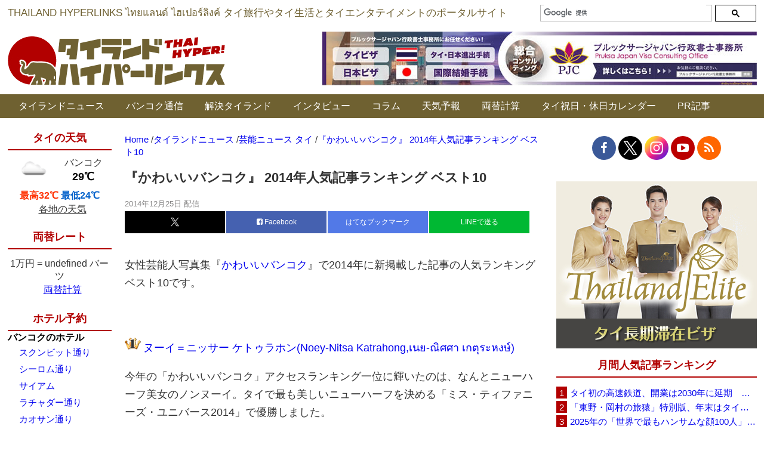

--- FILE ---
content_type: text/html; charset=UTF-8
request_url: https://www.thaich.net/news/20141225a.htm
body_size: 26585
content:
<style type="text/css">#div-gpt-ad-In_Article_Ads {
    margin-bottom: 40px;
  }</style><!DOCTYPE html><html dir="ltr" lang="ja" prefix="og: https://ogp.me/ns#"><head>  <script async src="https://www.googletagmanager.com/gtag/js?id=G-YJYP079ET3"></script> <script>window.dataLayer = window.dataLayer || [];
  function gtag(){dataLayer.push(arguments);}
  gtag('js', new Date());

  gtag('config', 'G-YJYP079ET3');</script>  
  <script async src="https://www.googletagmanager.com/gtag/js?id=UA-156186-2"></script> <script>window.dataLayer = window.dataLayer || [];
  function gtag(){dataLayer.push(arguments);}
  gtag('js', new Date());

  gtag('config', 'UA-156186-2');</script> <meta http-equiv="Content-Type" content="text/html; charset=UTF-8" /><title>『かわいいバンコク』 2014年人気記事ランキング ベスト10 | タイランドハイパーリンクス：Thai Hyper | タイランドハイパーリンクス：Thai Hyper</title><meta name="Description" content="「タイランドハイパーリンクス：Thai Hyper」はタイ情報ポータルサイト＆ニュースサイトです。バンコクなどタイ各地の旅行情報、生活情報、エンタテイメント情報などを毎日お届けします。"><link rel="shortcut icon" href="https://www.thaich.net/favicon.ico"><link rel="profile" href="http://gmpg.org/xfn/11" /><link rel="pingback" href="https://www.thaich.net/xmlrpc.php" /><meta http-equiv="X-UA-Compatible" content="IE=edge" /><meta name="viewport" content="width=1200, minimum-scale=0.1"><meta name="google-site-verification" content="YY6dv1YVp4r9sPoLL4VfJ-91rVkjj8DA2C68MXCDJ7s" /><meta name="author" content="タイランドハイパーリンクス"><meta name="description" content="女性芸能人写真集『かわいいバンコク』で2014年に新掲載した記事の人気ランキングベスト10です。" /><meta name="robots" content="max-snippet:-1, max-image-preview:large, max-video-preview:-1" /><meta name="author" content="タイランドハイパーリンクス"/><link rel="canonical" href="https://www.thaich.net/news/20141225a.htm" /><meta name="generator" content="All in One SEO (AIOSEO) 4.9.3" /><meta property="og:locale" content="ja_JP" /><meta property="og:site_name" content="タイランドハイパーリンクス" /><meta property="og:type" content="article" /><meta property="og:title" content="『かわいいバンコク』 2014年人気記事ランキング ベスト10 | タイランドハイパーリンクス：Thai Hyper" /><meta property="og:description" content="女性芸能人写真集『かわいいバンコク』で2014年に新掲載した記事の人気ランキングベスト10です。" /><meta property="og:url" content="https://www.thaich.net/news/20141225a.htm" /><meta property="fb:admins" content="11813257" /><meta property="og:image" content="https://www.thaich.net/wp-content/uploads/2015/09/20140605a-s1.jpg" /><meta property="og:image:secure_url" content="https://www.thaich.net/wp-content/uploads/2015/09/20140605a-s1.jpg" /><meta property="og:image:width" content="250" /><meta property="og:image:height" content="375" /><meta property="article:published_time" content="2014-12-25T08:57:16+00:00" /><meta property="article:modified_time" content="2016-03-19T16:38:33+00:00" /><meta property="article:publisher" content="https://www.facebook.com/ThaiHyper" /><meta name="twitter:card" content="summary_large_image" /><meta name="twitter:site" content="@thaihyper" /><meta name="twitter:title" content="『かわいいバンコク』 2014年人気記事ランキング ベスト10 | タイランドハイパーリンクス：Thai Hyper" /><meta name="twitter:description" content="女性芸能人写真集『かわいいバンコク』で2014年に新掲載した記事の人気ランキングベスト10です。" /><meta name="twitter:image" content="https://www.thaich.net/wp-content/uploads/2015/09/20140605a-s1.jpg" /> <script type="application/ld+json" class="aioseo-schema">{"@context":"https:\/\/schema.org","@graph":[{"@type":"Article","@id":"https:\/\/www.thaich.net\/news\/20141225a.htm#article","name":"\u300e\u304b\u308f\u3044\u3044\u30d0\u30f3\u30b3\u30af\u300f 2014\u5e74\u4eba\u6c17\u8a18\u4e8b\u30e9\u30f3\u30ad\u30f3\u30b0 \u30d9\u30b9\u30c810 | \u30bf\u30a4\u30e9\u30f3\u30c9\u30cf\u30a4\u30d1\u30fc\u30ea\u30f3\u30af\u30b9\uff1aThai Hyper","headline":"\u300e\u304b\u308f\u3044\u3044\u30d0\u30f3\u30b3\u30af\u300f 2014\u5e74\u4eba\u6c17\u8a18\u4e8b\u30e9\u30f3\u30ad\u30f3\u30b0 \u30d9\u30b9\u30c810","author":{"@id":"https:\/\/www.thaich.net\/author\/thaihyper#author"},"publisher":{"@id":"https:\/\/www.thaich.net\/#organization"},"image":{"@type":"ImageObject","url":"https:\/\/www.thaich.net\/wp-content\/uploads\/2015\/09\/20140605a-s1.jpg","width":250,"height":375},"datePublished":"2014-12-25T17:57:16+09:00","dateModified":"2016-03-20T01:38:33+09:00","inLanguage":"ja","mainEntityOfPage":{"@id":"https:\/\/www.thaich.net\/news\/20141225a.htm#webpage"},"isPartOf":{"@id":"https:\/\/www.thaich.net\/news\/20141225a.htm#webpage"},"articleSection":"\u30bf\u30a4\u30e9\u30f3\u30c9\u30cb\u30e5\u30fc\u30b9, \u82b8\u80fd\u30cb\u30e5\u30fc\u30b9 \u30bf\u30a4"},{"@type":"BreadcrumbList","@id":"https:\/\/www.thaich.net\/news\/20141225a.htm#breadcrumblist","itemListElement":[{"@type":"ListItem","@id":"https:\/\/www.thaich.net#listItem","position":1,"name":"Home","item":"https:\/\/www.thaich.net","nextItem":{"@type":"ListItem","@id":"https:\/\/www.thaich.net\/.\/news#listItem","name":"\u30bf\u30a4\u30e9\u30f3\u30c9\u30cb\u30e5\u30fc\u30b9"}},{"@type":"ListItem","@id":"https:\/\/www.thaich.net\/.\/news#listItem","position":2,"name":"\u30bf\u30a4\u30e9\u30f3\u30c9\u30cb\u30e5\u30fc\u30b9","item":"https:\/\/www.thaich.net\/.\/news","nextItem":{"@type":"ListItem","@id":"https:\/\/www.thaich.net\/.\/news\/geino-thai#listItem","name":"\u82b8\u80fd\u30cb\u30e5\u30fc\u30b9 \u30bf\u30a4"},"previousItem":{"@type":"ListItem","@id":"https:\/\/www.thaich.net#listItem","name":"Home"}},{"@type":"ListItem","@id":"https:\/\/www.thaich.net\/.\/news\/geino-thai#listItem","position":3,"name":"\u82b8\u80fd\u30cb\u30e5\u30fc\u30b9 \u30bf\u30a4","item":"https:\/\/www.thaich.net\/.\/news\/geino-thai","nextItem":{"@type":"ListItem","@id":"https:\/\/www.thaich.net\/news\/20141225a.htm#listItem","name":"\u300e\u304b\u308f\u3044\u3044\u30d0\u30f3\u30b3\u30af\u300f 2014\u5e74\u4eba\u6c17\u8a18\u4e8b\u30e9\u30f3\u30ad\u30f3\u30b0 \u30d9\u30b9\u30c810"},"previousItem":{"@type":"ListItem","@id":"https:\/\/www.thaich.net\/.\/news#listItem","name":"\u30bf\u30a4\u30e9\u30f3\u30c9\u30cb\u30e5\u30fc\u30b9"}},{"@type":"ListItem","@id":"https:\/\/www.thaich.net\/news\/20141225a.htm#listItem","position":4,"name":"\u300e\u304b\u308f\u3044\u3044\u30d0\u30f3\u30b3\u30af\u300f 2014\u5e74\u4eba\u6c17\u8a18\u4e8b\u30e9\u30f3\u30ad\u30f3\u30b0 \u30d9\u30b9\u30c810","previousItem":{"@type":"ListItem","@id":"https:\/\/www.thaich.net\/.\/news\/geino-thai#listItem","name":"\u82b8\u80fd\u30cb\u30e5\u30fc\u30b9 \u30bf\u30a4"}}]},{"@type":"Organization","@id":"https:\/\/www.thaich.net\/#organization","name":"\u30bf\u30a4\u30e9\u30f3\u30c9\u30cf\u30a4\u30d1\u30fc\u30ea\u30f3\u30af\u30b9","description":"\u300c\u30bf\u30a4\u30e9\u30f3\u30c9\u30cf\u30a4\u30d1\u30fc\u30ea\u30f3\u30af\u30b9\uff1aThai Hyper\u300d\u306f\u30bf\u30a4\u60c5\u5831\u30dd\u30fc\u30bf\u30eb\u30b5\u30a4\u30c8\uff06\u30cb\u30e5\u30fc\u30b9\u30b5\u30a4\u30c8\u3067\u3059\u3002\u30bf\u30a4\u306e\u65c5\u884c\u60c5\u5831\u3001\u751f\u6d3b\u60c5\u5831\u3001\u30a8\u30f3\u30bf\u30c6\u30a4\u30e1\u30f3\u30c8\u60c5\u5831\u306a\u3069\u3092\u6bce\u65e5\u304a\u5c4a\u3051\u3057\u307e\u3059\u3002","url":"https:\/\/www.thaich.net\/","logo":{"@type":"ImageObject","url":"https:\/\/www.thaich.net\/wp-content\/uploads\/2021\/05\/logo-long.png","@id":"https:\/\/www.thaich.net\/news\/20141225a.htm\/#organizationLogo","width":2000,"height":200},"image":{"@id":"https:\/\/www.thaich.net\/news\/20141225a.htm\/#organizationLogo"},"sameAs":["https:\/\/www.facebook.com\/ThaiHyper","https:\/\/www.instagram.com\/thaihyper\/","https:\/\/www.youtube.com\/ThaiHyper"]},{"@type":"Person","@id":"https:\/\/www.thaich.net\/author\/thaihyper#author","url":"https:\/\/www.thaich.net\/author\/thaihyper","name":"\u30bf\u30a4\u30e9\u30f3\u30c9\u30cf\u30a4\u30d1\u30fc\u30ea\u30f3\u30af\u30b9"},{"@type":"WebPage","@id":"https:\/\/www.thaich.net\/news\/20141225a.htm#webpage","url":"https:\/\/www.thaich.net\/news\/20141225a.htm","name":"\u300e\u304b\u308f\u3044\u3044\u30d0\u30f3\u30b3\u30af\u300f 2014\u5e74\u4eba\u6c17\u8a18\u4e8b\u30e9\u30f3\u30ad\u30f3\u30b0 \u30d9\u30b9\u30c810 | \u30bf\u30a4\u30e9\u30f3\u30c9\u30cf\u30a4\u30d1\u30fc\u30ea\u30f3\u30af\u30b9\uff1aThai Hyper","description":"\u5973\u6027\u82b8\u80fd\u4eba\u5199\u771f\u96c6\u300e\u304b\u308f\u3044\u3044\u30d0\u30f3\u30b3\u30af\u300f\u30672014\u5e74\u306b\u65b0\u63b2\u8f09\u3057\u305f\u8a18\u4e8b\u306e\u4eba\u6c17\u30e9\u30f3\u30ad\u30f3\u30b0\u30d9\u30b9\u30c810\u3067\u3059\u3002","inLanguage":"ja","isPartOf":{"@id":"https:\/\/www.thaich.net\/#website"},"breadcrumb":{"@id":"https:\/\/www.thaich.net\/news\/20141225a.htm#breadcrumblist"},"author":{"@id":"https:\/\/www.thaich.net\/author\/thaihyper#author"},"creator":{"@id":"https:\/\/www.thaich.net\/author\/thaihyper#author"},"image":{"@type":"ImageObject","url":"https:\/\/www.thaich.net\/wp-content\/uploads\/2015\/09\/20140605a-s1.jpg","@id":"https:\/\/www.thaich.net\/news\/20141225a.htm\/#mainImage","width":250,"height":375},"primaryImageOfPage":{"@id":"https:\/\/www.thaich.net\/news\/20141225a.htm#mainImage"},"datePublished":"2014-12-25T17:57:16+09:00","dateModified":"2016-03-20T01:38:33+09:00"},{"@type":"WebSite","@id":"https:\/\/www.thaich.net\/#website","url":"https:\/\/www.thaich.net\/","name":"\u30bf\u30a4\u30e9\u30f3\u30c9\u30cf\u30a4\u30d1\u30fc\u30ea\u30f3\u30af\u30b9\uff1aThai Hyper","description":"\u300c\u30bf\u30a4\u30e9\u30f3\u30c9\u30cf\u30a4\u30d1\u30fc\u30ea\u30f3\u30af\u30b9\uff1aThai Hyper\u300d\u306f\u30bf\u30a4\u60c5\u5831\u30dd\u30fc\u30bf\u30eb\u30b5\u30a4\u30c8\uff06\u30cb\u30e5\u30fc\u30b9\u30b5\u30a4\u30c8\u3067\u3059\u3002\u30bf\u30a4\u306e\u65c5\u884c\u60c5\u5831\u3001\u751f\u6d3b\u60c5\u5831\u3001\u30a8\u30f3\u30bf\u30c6\u30a4\u30e1\u30f3\u30c8\u60c5\u5831\u306a\u3069\u3092\u6bce\u65e5\u304a\u5c4a\u3051\u3057\u307e\u3059\u3002","inLanguage":"ja","publisher":{"@id":"https:\/\/www.thaich.net\/#organization"}}]}</script> <link rel="alternate" type="application/rss+xml" title="タイランドハイパーリンクス：Thai Hyper &raquo; 『かわいいバンコク』 2014年人気記事ランキング ベスト10 のコメントのフィード" href="https://www.thaich.net/news/20141225a.htm/feed" /><link rel="alternate" title="oEmbed (JSON)" type="application/json+oembed" href="https://www.thaich.net/wp-json/oembed/1.0/embed?url=https%3A%2F%2Fwww.thaich.net%2Fnews%2F20141225a.htm" /><link rel="alternate" title="oEmbed (XML)" type="text/xml+oembed" href="https://www.thaich.net/wp-json/oembed/1.0/embed?url=https%3A%2F%2Fwww.thaich.net%2Fnews%2F20141225a.htm&#038;format=xml" /><style id='wp-img-auto-sizes-contain-inline-css' type='text/css'>img:is([sizes=auto i],[sizes^="auto," i]){contain-intrinsic-size:3000px 1500px}
/*# sourceURL=wp-img-auto-sizes-contain-inline-css */</style><style id='wp-block-library-inline-css' type='text/css'>:root{--wp-block-synced-color:#7a00df;--wp-block-synced-color--rgb:122,0,223;--wp-bound-block-color:var(--wp-block-synced-color);--wp-editor-canvas-background:#ddd;--wp-admin-theme-color:#007cba;--wp-admin-theme-color--rgb:0,124,186;--wp-admin-theme-color-darker-10:#006ba1;--wp-admin-theme-color-darker-10--rgb:0,107,160.5;--wp-admin-theme-color-darker-20:#005a87;--wp-admin-theme-color-darker-20--rgb:0,90,135;--wp-admin-border-width-focus:2px}@media (min-resolution:192dpi){:root{--wp-admin-border-width-focus:1.5px}}.wp-element-button{cursor:pointer}:root .has-very-light-gray-background-color{background-color:#eee}:root .has-very-dark-gray-background-color{background-color:#313131}:root .has-very-light-gray-color{color:#eee}:root .has-very-dark-gray-color{color:#313131}:root .has-vivid-green-cyan-to-vivid-cyan-blue-gradient-background{background:linear-gradient(135deg,#00d084,#0693e3)}:root .has-purple-crush-gradient-background{background:linear-gradient(135deg,#34e2e4,#4721fb 50%,#ab1dfe)}:root .has-hazy-dawn-gradient-background{background:linear-gradient(135deg,#faaca8,#dad0ec)}:root .has-subdued-olive-gradient-background{background:linear-gradient(135deg,#fafae1,#67a671)}:root .has-atomic-cream-gradient-background{background:linear-gradient(135deg,#fdd79a,#004a59)}:root .has-nightshade-gradient-background{background:linear-gradient(135deg,#330968,#31cdcf)}:root .has-midnight-gradient-background{background:linear-gradient(135deg,#020381,#2874fc)}:root{--wp--preset--font-size--normal:16px;--wp--preset--font-size--huge:42px}.has-regular-font-size{font-size:1em}.has-larger-font-size{font-size:2.625em}.has-normal-font-size{font-size:var(--wp--preset--font-size--normal)}.has-huge-font-size{font-size:var(--wp--preset--font-size--huge)}.has-text-align-center{text-align:center}.has-text-align-left{text-align:left}.has-text-align-right{text-align:right}.has-fit-text{white-space:nowrap!important}#end-resizable-editor-section{display:none}.aligncenter{clear:both}.items-justified-left{justify-content:flex-start}.items-justified-center{justify-content:center}.items-justified-right{justify-content:flex-end}.items-justified-space-between{justify-content:space-between}.screen-reader-text{border:0;clip-path:inset(50%);height:1px;margin:-1px;overflow:hidden;padding:0;position:absolute;width:1px;word-wrap:normal!important}.screen-reader-text:focus{background-color:#ddd;clip-path:none;color:#444;display:block;font-size:1em;height:auto;left:5px;line-height:normal;padding:15px 23px 14px;text-decoration:none;top:5px;width:auto;z-index:100000}html :where(.has-border-color){border-style:solid}html :where([style*=border-top-color]){border-top-style:solid}html :where([style*=border-right-color]){border-right-style:solid}html :where([style*=border-bottom-color]){border-bottom-style:solid}html :where([style*=border-left-color]){border-left-style:solid}html :where([style*=border-width]){border-style:solid}html :where([style*=border-top-width]){border-top-style:solid}html :where([style*=border-right-width]){border-right-style:solid}html :where([style*=border-bottom-width]){border-bottom-style:solid}html :where([style*=border-left-width]){border-left-style:solid}html :where(img[class*=wp-image-]){height:auto;max-width:100%}:where(figure){margin:0 0 1em}html :where(.is-position-sticky){--wp-admin--admin-bar--position-offset:var(--wp-admin--admin-bar--height,0px)}@media screen and (max-width:600px){html :where(.is-position-sticky){--wp-admin--admin-bar--position-offset:0px}}

/*# sourceURL=wp-block-library-inline-css */</style><style id='global-styles-inline-css' type='text/css'>:root{--wp--preset--aspect-ratio--square: 1;--wp--preset--aspect-ratio--4-3: 4/3;--wp--preset--aspect-ratio--3-4: 3/4;--wp--preset--aspect-ratio--3-2: 3/2;--wp--preset--aspect-ratio--2-3: 2/3;--wp--preset--aspect-ratio--16-9: 16/9;--wp--preset--aspect-ratio--9-16: 9/16;--wp--preset--color--black: #000000;--wp--preset--color--cyan-bluish-gray: #abb8c3;--wp--preset--color--white: #ffffff;--wp--preset--color--pale-pink: #f78da7;--wp--preset--color--vivid-red: #cf2e2e;--wp--preset--color--luminous-vivid-orange: #ff6900;--wp--preset--color--luminous-vivid-amber: #fcb900;--wp--preset--color--light-green-cyan: #7bdcb5;--wp--preset--color--vivid-green-cyan: #00d084;--wp--preset--color--pale-cyan-blue: #8ed1fc;--wp--preset--color--vivid-cyan-blue: #0693e3;--wp--preset--color--vivid-purple: #9b51e0;--wp--preset--gradient--vivid-cyan-blue-to-vivid-purple: linear-gradient(135deg,rgb(6,147,227) 0%,rgb(155,81,224) 100%);--wp--preset--gradient--light-green-cyan-to-vivid-green-cyan: linear-gradient(135deg,rgb(122,220,180) 0%,rgb(0,208,130) 100%);--wp--preset--gradient--luminous-vivid-amber-to-luminous-vivid-orange: linear-gradient(135deg,rgb(252,185,0) 0%,rgb(255,105,0) 100%);--wp--preset--gradient--luminous-vivid-orange-to-vivid-red: linear-gradient(135deg,rgb(255,105,0) 0%,rgb(207,46,46) 100%);--wp--preset--gradient--very-light-gray-to-cyan-bluish-gray: linear-gradient(135deg,rgb(238,238,238) 0%,rgb(169,184,195) 100%);--wp--preset--gradient--cool-to-warm-spectrum: linear-gradient(135deg,rgb(74,234,220) 0%,rgb(151,120,209) 20%,rgb(207,42,186) 40%,rgb(238,44,130) 60%,rgb(251,105,98) 80%,rgb(254,248,76) 100%);--wp--preset--gradient--blush-light-purple: linear-gradient(135deg,rgb(255,206,236) 0%,rgb(152,150,240) 100%);--wp--preset--gradient--blush-bordeaux: linear-gradient(135deg,rgb(254,205,165) 0%,rgb(254,45,45) 50%,rgb(107,0,62) 100%);--wp--preset--gradient--luminous-dusk: linear-gradient(135deg,rgb(255,203,112) 0%,rgb(199,81,192) 50%,rgb(65,88,208) 100%);--wp--preset--gradient--pale-ocean: linear-gradient(135deg,rgb(255,245,203) 0%,rgb(182,227,212) 50%,rgb(51,167,181) 100%);--wp--preset--gradient--electric-grass: linear-gradient(135deg,rgb(202,248,128) 0%,rgb(113,206,126) 100%);--wp--preset--gradient--midnight: linear-gradient(135deg,rgb(2,3,129) 0%,rgb(40,116,252) 100%);--wp--preset--font-size--small: 13px;--wp--preset--font-size--medium: 20px;--wp--preset--font-size--large: 36px;--wp--preset--font-size--x-large: 42px;--wp--preset--spacing--20: 0.44rem;--wp--preset--spacing--30: 0.67rem;--wp--preset--spacing--40: 1rem;--wp--preset--spacing--50: 1.5rem;--wp--preset--spacing--60: 2.25rem;--wp--preset--spacing--70: 3.38rem;--wp--preset--spacing--80: 5.06rem;--wp--preset--shadow--natural: 6px 6px 9px rgba(0, 0, 0, 0.2);--wp--preset--shadow--deep: 12px 12px 50px rgba(0, 0, 0, 0.4);--wp--preset--shadow--sharp: 6px 6px 0px rgba(0, 0, 0, 0.2);--wp--preset--shadow--outlined: 6px 6px 0px -3px rgb(255, 255, 255), 6px 6px rgb(0, 0, 0);--wp--preset--shadow--crisp: 6px 6px 0px rgb(0, 0, 0);}:where(.is-layout-flex){gap: 0.5em;}:where(.is-layout-grid){gap: 0.5em;}body .is-layout-flex{display: flex;}.is-layout-flex{flex-wrap: wrap;align-items: center;}.is-layout-flex > :is(*, div){margin: 0;}body .is-layout-grid{display: grid;}.is-layout-grid > :is(*, div){margin: 0;}:where(.wp-block-columns.is-layout-flex){gap: 2em;}:where(.wp-block-columns.is-layout-grid){gap: 2em;}:where(.wp-block-post-template.is-layout-flex){gap: 1.25em;}:where(.wp-block-post-template.is-layout-grid){gap: 1.25em;}.has-black-color{color: var(--wp--preset--color--black) !important;}.has-cyan-bluish-gray-color{color: var(--wp--preset--color--cyan-bluish-gray) !important;}.has-white-color{color: var(--wp--preset--color--white) !important;}.has-pale-pink-color{color: var(--wp--preset--color--pale-pink) !important;}.has-vivid-red-color{color: var(--wp--preset--color--vivid-red) !important;}.has-luminous-vivid-orange-color{color: var(--wp--preset--color--luminous-vivid-orange) !important;}.has-luminous-vivid-amber-color{color: var(--wp--preset--color--luminous-vivid-amber) !important;}.has-light-green-cyan-color{color: var(--wp--preset--color--light-green-cyan) !important;}.has-vivid-green-cyan-color{color: var(--wp--preset--color--vivid-green-cyan) !important;}.has-pale-cyan-blue-color{color: var(--wp--preset--color--pale-cyan-blue) !important;}.has-vivid-cyan-blue-color{color: var(--wp--preset--color--vivid-cyan-blue) !important;}.has-vivid-purple-color{color: var(--wp--preset--color--vivid-purple) !important;}.has-black-background-color{background-color: var(--wp--preset--color--black) !important;}.has-cyan-bluish-gray-background-color{background-color: var(--wp--preset--color--cyan-bluish-gray) !important;}.has-white-background-color{background-color: var(--wp--preset--color--white) !important;}.has-pale-pink-background-color{background-color: var(--wp--preset--color--pale-pink) !important;}.has-vivid-red-background-color{background-color: var(--wp--preset--color--vivid-red) !important;}.has-luminous-vivid-orange-background-color{background-color: var(--wp--preset--color--luminous-vivid-orange) !important;}.has-luminous-vivid-amber-background-color{background-color: var(--wp--preset--color--luminous-vivid-amber) !important;}.has-light-green-cyan-background-color{background-color: var(--wp--preset--color--light-green-cyan) !important;}.has-vivid-green-cyan-background-color{background-color: var(--wp--preset--color--vivid-green-cyan) !important;}.has-pale-cyan-blue-background-color{background-color: var(--wp--preset--color--pale-cyan-blue) !important;}.has-vivid-cyan-blue-background-color{background-color: var(--wp--preset--color--vivid-cyan-blue) !important;}.has-vivid-purple-background-color{background-color: var(--wp--preset--color--vivid-purple) !important;}.has-black-border-color{border-color: var(--wp--preset--color--black) !important;}.has-cyan-bluish-gray-border-color{border-color: var(--wp--preset--color--cyan-bluish-gray) !important;}.has-white-border-color{border-color: var(--wp--preset--color--white) !important;}.has-pale-pink-border-color{border-color: var(--wp--preset--color--pale-pink) !important;}.has-vivid-red-border-color{border-color: var(--wp--preset--color--vivid-red) !important;}.has-luminous-vivid-orange-border-color{border-color: var(--wp--preset--color--luminous-vivid-orange) !important;}.has-luminous-vivid-amber-border-color{border-color: var(--wp--preset--color--luminous-vivid-amber) !important;}.has-light-green-cyan-border-color{border-color: var(--wp--preset--color--light-green-cyan) !important;}.has-vivid-green-cyan-border-color{border-color: var(--wp--preset--color--vivid-green-cyan) !important;}.has-pale-cyan-blue-border-color{border-color: var(--wp--preset--color--pale-cyan-blue) !important;}.has-vivid-cyan-blue-border-color{border-color: var(--wp--preset--color--vivid-cyan-blue) !important;}.has-vivid-purple-border-color{border-color: var(--wp--preset--color--vivid-purple) !important;}.has-vivid-cyan-blue-to-vivid-purple-gradient-background{background: var(--wp--preset--gradient--vivid-cyan-blue-to-vivid-purple) !important;}.has-light-green-cyan-to-vivid-green-cyan-gradient-background{background: var(--wp--preset--gradient--light-green-cyan-to-vivid-green-cyan) !important;}.has-luminous-vivid-amber-to-luminous-vivid-orange-gradient-background{background: var(--wp--preset--gradient--luminous-vivid-amber-to-luminous-vivid-orange) !important;}.has-luminous-vivid-orange-to-vivid-red-gradient-background{background: var(--wp--preset--gradient--luminous-vivid-orange-to-vivid-red) !important;}.has-very-light-gray-to-cyan-bluish-gray-gradient-background{background: var(--wp--preset--gradient--very-light-gray-to-cyan-bluish-gray) !important;}.has-cool-to-warm-spectrum-gradient-background{background: var(--wp--preset--gradient--cool-to-warm-spectrum) !important;}.has-blush-light-purple-gradient-background{background: var(--wp--preset--gradient--blush-light-purple) !important;}.has-blush-bordeaux-gradient-background{background: var(--wp--preset--gradient--blush-bordeaux) !important;}.has-luminous-dusk-gradient-background{background: var(--wp--preset--gradient--luminous-dusk) !important;}.has-pale-ocean-gradient-background{background: var(--wp--preset--gradient--pale-ocean) !important;}.has-electric-grass-gradient-background{background: var(--wp--preset--gradient--electric-grass) !important;}.has-midnight-gradient-background{background: var(--wp--preset--gradient--midnight) !important;}.has-small-font-size{font-size: var(--wp--preset--font-size--small) !important;}.has-medium-font-size{font-size: var(--wp--preset--font-size--medium) !important;}.has-large-font-size{font-size: var(--wp--preset--font-size--large) !important;}.has-x-large-font-size{font-size: var(--wp--preset--font-size--x-large) !important;}
/*# sourceURL=global-styles-inline-css */</style><style id='classic-theme-styles-inline-css' type='text/css'>/*! This file is auto-generated */
.wp-block-button__link{color:#fff;background-color:#32373c;border-radius:9999px;box-shadow:none;text-decoration:none;padding:calc(.667em + 2px) calc(1.333em + 2px);font-size:1.125em}.wp-block-file__button{background:#32373c;color:#fff;text-decoration:none}
/*# sourceURL=/wp-includes/css/classic-themes.min.css */</style><link rel='stylesheet' id='custom-css-css' href='https://www.thaich.net/wp-content/themes/visoftech/css/custom.css' type='text/css' media='all' /><link rel='stylesheet' id='tp-awesome-css' href='https://www.thaich.net/wp-content/themes/visoftech/css/font-awesome.min.css' type='text/css' media='all' /><link rel='stylesheet' id='jquery-lazyloadxt-spinner-css-css' href='//www.thaich.net/wp-content/plugins/a3-lazy-load/assets/css/jquery.lazyloadxt.spinner.css' type='text/css' media='all' /><link rel='stylesheet' id='a3a3_lazy_load-css' href='//www.thaich.net/wp-content/uploads/sass/a3_lazy_load.min.css' type='text/css' media='all' /><link rel='stylesheet' id='msl-main-css' href='https://www.thaich.net/wp-content/plugins/master-slider/public/assets/css/masterslider.main.css' type='text/css' media='all' /><link rel='stylesheet' id='msl-custom-css' href='https://www.thaich.net/wp-content/uploads/master-slider/custom.css' type='text/css' media='all' /> <script type="text/javascript" src="https://www.thaich.net/wp-includes/js/jquery/jquery.min.js" id="jquery-core-js"></script> <link rel="https://api.w.org/" href="https://www.thaich.net/wp-json/" /><link rel="alternate" title="JSON" type="application/json" href="https://www.thaich.net/wp-json/wp/v2/posts/114313" /><link rel="EditURI" type="application/rsd+xml" title="RSD" href="https://www.thaich.net/xmlrpc.php?rsd" /><meta name="generator" content="WordPress 6.9" /><link rel='shortlink' href='https://www.thaich.net/?p=114313' /> <script>var ms_grabbing_curosr = 'https://www.thaich.net/wp-content/plugins/master-slider/public/assets/css/common/grabbing.cur', ms_grab_curosr = 'https://www.thaich.net/wp-content/plugins/master-slider/public/assets/css/common/grab.cur';</script> <meta name="generator" content="MasterSlider 3.11.0 - Responsive Touch Image Slider | avt.li/msf" /> <noscript><style>.lazyload[data-src]{display:none !important;}</style></noscript><style>.lazyload{background-image:none !important;}.lazyload:before{background-image:none !important;}</style><link rel="icon" href="https://www.thaich.net/wp-content/uploads/2020/04/cropped-favicon-only-pink-32x32.png" sizes="32x32" /><link rel="icon" href="https://www.thaich.net/wp-content/uploads/2020/04/cropped-favicon-only-pink-192x192.png" sizes="192x192" /><link rel="apple-touch-icon" href="https://www.thaich.net/wp-content/uploads/2020/04/cropped-favicon-only-pink-180x180.png" /><meta name="msapplication-TileImage" content="https://www.thaich.net/wp-content/uploads/2020/04/cropped-favicon-only-pink-270x270.png" />  <script src="https://flux-cdn.com/client/00402/thaich_00592.min.js" async></script> <script async src="https://securepubads.g.doubleclick.net/tag/js/gpt.js"></script> <script>window.googletag = window.googletag || {cmd: []};
  googletag.cmd.push(function() {
var mapping1 = googletag.sizeMapping().
addSize([0, 0], [[300, 250], [336, 280]]).
        addSize([768, 0], [580, 400]).
        addSize([1025, 0], [580, 400]).
        build();
    googletag.defineSlot('/23942925/In_Article_Ads', [[300, 250], [336, 280], [580, 400]], 'div-gpt-ad-In_Article_Ads').defineSizeMapping(mapping1).addService(googletag.pubads());
    googletag.pubads().enableSingleRequest();
    googletag.enableServices();
  });</script>  <script type='text/javascript' src='//ajax.googleapis.com/ajax/libs/jquery/1.12.4/jquery.min.js'></script> <meta name="google-site-verification" content="sb_FLm2C9RlvIibmUfk-qsuZafFIsbKZWdZLMbx8URk" /> <script type="text/javascript">(function(c,l,a,r,i,t,y){
        c[a]=c[a]||function(){(c[a].q=c[a].q||[]).push(arguments)};
        t=l.createElement(r);t.async=1;t.src="https://www.clarity.ms/tag/"+i;
        y=l.getElementsByTagName(r)[0];y.parentNode.insertBefore(t,y);
    })(window, document, "clarity", "script", "gcm4175wje");</script> <script src="https://www.thaich.net/wp-content/cache/autoptimize/js/autoptimize_acefa8b3efee69e4ba7ddd0205f2d272.js"></script></head><body><div data-as-slot-id="/00402/00592/PC/interstitial"></div><div class="top-header-bg clearfix"><div class="container social"><div class="ticker-container"> THAILAND HYPERLINKS  ไทยแลนด์ ไฮเปอร์ลิงค์  タイ旅行やタイ生活とタイエンタテイメントのポータルサイト</div><div class="add-search wow fadeInRight"> <script>(function() {
			    var cx = '000865655782501242374:f0bgllxefq0';
			    var gcse = document.createElement('script');
			    gcse.type = 'text/javascript';
			    gcse.async = true;
			    gcse.src = (document.location.protocol == 'https:' ? 'https:' : 'http:') +
			        '//cse.google.com/cse.js?cx=' + cx;
			    var s = document.getElementsByTagName('script')[0];
			    s.parentNode.insertBefore(gcse, s);
			  })();</script> <gcse:searchbox-only></gcse:searchbox-only></div></div><div class="container_main wraper top_wraper clearfix"><div class="logo-toppage"> <a class="logo" href="https://www.thaich.net" data-wpel-link="internal"> <img src="[data-uri]" alt="タイランドハイパーリンクス－タイ旅行やタイ生活のポータルサイト" title="タイランドハイパーリンクス：Thai Hyper" data-src="https://www.thaich.net/wp-content/themes/visoftech/img/logo.jpg" decoding="async" class="lazyload" data-eio-rwidth="364" data-eio-rheight="82" /><noscript><img src="https://www.thaich.net/wp-content/themes/visoftech/img/logo.jpg" alt="タイランドハイパーリンクス－タイ旅行やタイ生活のポータルサイト" title="タイランドハイパーリンクス：Thai Hyper" data-eio="l" /></noscript> </a></div><div class="add-banner"> <a href="https://www.tokuteivisa.jp/" id="TOP-PC-pruksa" data-wpel-link="external" target="_blank" rel="nofollow external"> <img class="alignnone wp-image-295827 size-full lazyload" title="プルックサージャパン行政書士事務所 外国人の在留資格とビザの専門オフィス" src="[data-uri]" alt="プルックサージャパン行政書士事務所 外国人の在留資格とビザの専門オフィス" data-src="https://www.thaich.net/wp-content/uploads/2021/05/pruksajapan20210601.jpg" decoding="async" data-eio-rwidth="728" data-eio-rheight="90" /><noscript><img class="alignnone wp-image-295827 size-full" title="プルックサージャパン行政書士事務所 外国人の在留資格とビザの専門オフィス" src="https://www.thaich.net/wp-content/uploads/2021/05/pruksajapan20210601.jpg" alt="プルックサージャパン行政書士事務所 外国人の在留資格とビザの専門オフィス" data-eio="l" /></noscript></a></div></div><div class="nav-menu"><div class="menu-menu-1-container"><ul id="menu-menu-1" class="menu"><li id="menu-item-135949" class="menu-item menu-item-type-taxonomy menu-item-object-category current-post-ancestor current-menu-parent current-post-parent menu-item-has-children menu-item-135949"><a href="https://www.thaich.net/./news" data-wpel-link="internal">タイランドニュース</a><ul class="sub-menu"><li id="menu-item-229318" class="menu-item menu-item-type-taxonomy menu-item-object-category current-post-ancestor current-menu-parent current-post-parent menu-item-229318"><a href="https://www.thaich.net/./news" data-wpel-link="internal">タイランドニュース全般</a></li><li id="menu-item-322187" class="menu-item menu-item-type-taxonomy menu-item-object-category menu-item-322187"><a href="https://www.thaich.net/./news/pattaya-news" data-wpel-link="internal">パタヤニュース</a></li><li id="menu-item-322246" class="menu-item menu-item-type-taxonomy menu-item-object-category menu-item-322246"><a href="https://www.thaich.net/./news/phuket-news" data-wpel-link="internal">プーケットニュース</a></li><li id="menu-item-229310" class="menu-item menu-item-type-taxonomy menu-item-object-category current-post-ancestor current-menu-parent current-post-parent menu-item-229310"><a href="https://www.thaich.net/./news/geino-thai" data-wpel-link="internal">芸能ニュース タイ</a></li><li id="menu-item-309059" class="menu-item menu-item-type-taxonomy menu-item-object-category menu-item-309059"><a href="https://www.thaich.net/./news/geino-thai/thai-idol" data-wpel-link="internal">タイのアイドル</a></li><li id="menu-item-309060" class="menu-item menu-item-type-taxonomy menu-item-object-category menu-item-309060"><a href="https://www.thaich.net/./news/geino-thai/bnk48" data-wpel-link="internal">BNK48＆CGM48</a></li><li id="menu-item-229311" class="menu-item menu-item-type-taxonomy menu-item-object-category menu-item-229311"><a href="https://www.thaich.net/./news/geino-japan" data-wpel-link="internal">芸能ニュース 日本</a></li><li id="menu-item-229320" class="menu-item menu-item-type-taxonomy menu-item-object-category menu-item-229320"><a href="https://www.thaich.net/./news/%e3%82%bf%e3%82%a4%e6%98%a0%e7%94%bb%e6%83%85%e5%a0%b1" data-wpel-link="internal">タイ映画情報</a></li><li id="menu-item-254439" class="menu-item menu-item-type-taxonomy menu-item-object-category menu-item-254439"><a href="https://www.thaich.net/./news/%e3%82%b0%e3%83%ab%e3%83%a1%e6%83%85%e5%a0%b1" data-wpel-link="internal">グルメ情報</a></li><li id="menu-item-254440" class="menu-item menu-item-type-taxonomy menu-item-object-category menu-item-254440"><a href="https://www.thaich.net/./news/%e3%82%bf%e3%82%a4%e9%80%b2%e5%87%ba" data-wpel-link="internal">タイ進出</a></li><li id="menu-item-229323" class="menu-item menu-item-type-taxonomy menu-item-object-category menu-item-229323"><a href="https://www.thaich.net/./news/%e6%97%a5%e6%9c%ac%e3%81%a7%e9%a3%9f%e3%81%b9%e3%82%8b%e3%82%bf%e3%82%a4%e3%81%ae%e5%91%b3" data-wpel-link="internal">日本で食べるタイの味</a></li><li id="menu-item-229319" class="menu-item menu-item-type-taxonomy menu-item-object-category menu-item-229319"><a href="https://www.thaich.net/./news/%e3%82%bf%e3%82%a4%e6%83%85%e5%8b%a2" data-wpel-link="internal">タイ情勢</a></li><li id="menu-item-229321" class="menu-item menu-item-type-taxonomy menu-item-object-category menu-item-229321"><a href="https://www.thaich.net/./news/%e3%83%93%e3%82%b6%e6%83%85%e5%a0%b1" data-wpel-link="internal">ビザ情報</a></li><li id="menu-item-254437" class="menu-item menu-item-type-taxonomy menu-item-object-category menu-item-254437"><a href="https://www.thaich.net/./news/%e3%82%a4%e3%83%99%e3%83%b3%e3%83%88%e9%96%8b%e5%82%ac-%e3%82%bf%e3%82%a4" data-wpel-link="internal">イベント開催 タイ</a></li><li id="menu-item-254438" class="menu-item menu-item-type-taxonomy menu-item-object-category menu-item-254438"><a href="https://www.thaich.net/./news/%e3%82%a4%e3%83%99%e3%83%b3%e3%83%88%e9%96%8b%e5%82%ac-%e6%97%a5%e6%9c%ac" data-wpel-link="internal">イベント開催 日本</a></li><li id="menu-item-229317" class="menu-item menu-item-type-taxonomy menu-item-object-category menu-item-229317"><a href="https://www.thaich.net/./news/%e3%82%b3%e3%83%b3%e3%82%b5%e3%83%bc%e3%83%88%e9%96%8b%e5%82%ac" data-wpel-link="internal">コンサート開催</a></li><li id="menu-item-229322" class="menu-item menu-item-type-taxonomy menu-item-object-category menu-item-229322"><a href="https://www.thaich.net/./news/pro-wrestling" data-wpel-link="internal">プロレス</a></li><li id="menu-item-254442" class="menu-item menu-item-type-taxonomy menu-item-object-category menu-item-254442"><a href="https://www.thaich.net/./news/sports_news" data-wpel-link="internal">スポーツニュース</a></li></ul></li><li id="menu-item-135950" class="menu-item menu-item-type-taxonomy menu-item-object-category menu-item-has-children menu-item-135950"><a href="https://www.thaich.net/./bangkoktsushin" data-wpel-link="internal">バンコク通信</a><ul class="sub-menu"><li id="menu-item-229349" class="menu-item menu-item-type-taxonomy menu-item-object-category menu-item-229349"><a href="https://www.thaich.net/./bangkoktsushin" data-wpel-link="internal">バンコク通信全般</a></li><li id="menu-item-265948" class="menu-item menu-item-type-taxonomy menu-item-object-category menu-item-265948"><a href="https://www.thaich.net/./bangkoktsushin/%e3%82%b0%e3%83%ab%e3%83%a1%e9%80%9a%e4%bf%a1" data-wpel-link="internal">グルメ通信</a></li><li id="menu-item-265949" class="menu-item menu-item-type-taxonomy menu-item-object-category menu-item-265949"><a href="https://www.thaich.net/./bangkoktsushin/%e3%82%b3%e3%83%b3%e3%83%93%e3%83%8b%e9%80%9a%e4%bf%a1" data-wpel-link="internal">コンビニ通信</a></li><li id="menu-item-287026" class="menu-item menu-item-type-taxonomy menu-item-object-category menu-item-287026"><a href="https://www.thaich.net/./bangkoktsushin/ramen" data-wpel-link="internal">ラーメン通信</a></li><li id="menu-item-229352" class="menu-item menu-item-type-taxonomy menu-item-object-category menu-item-229352"><a href="https://www.thaich.net/./bangkoktsushin/%e3%83%81%e3%83%a7%e3%83%b3%e3%83%96%e3%83%aa%e9%80%9a%e4%bf%a1" data-wpel-link="internal">チョンブリ通信</a></li><li id="menu-item-229350" class="menu-item menu-item-type-taxonomy menu-item-object-category menu-item-229350"><a href="https://www.thaich.net/./bangkoktsushin/%e3%83%81%e3%82%a7%e3%83%b3%e3%83%9e%e3%82%a4%e9%80%9a%e4%bf%a1" data-wpel-link="internal">チェンマイ通信</a></li><li id="menu-item-312588" class="menu-item menu-item-type-taxonomy menu-item-object-category menu-item-312588"><a href="https://www.thaich.net/./bangkoktsushin/%e3%83%81%e3%82%a7%e3%83%b3%e3%83%a9%e3%82%a4%e9%80%9a%e4%bf%a1" data-wpel-link="internal">チェンライ通信</a></li><li id="menu-item-325455" class="menu-item menu-item-type-taxonomy menu-item-object-category menu-item-325455"><a href="https://www.thaich.net/./bangkoktsushin/%e3%83%8a%e3%83%bc%e3%83%b3%e9%80%9a%e4%bf%a1" data-wpel-link="internal">ナーン通信</a></li><li id="menu-item-325454" class="menu-item menu-item-type-taxonomy menu-item-object-category menu-item-325454"><a href="https://www.thaich.net/./bangkoktsushin/%e3%83%94%e3%82%b5%e3%83%8c%e3%83%ad%e3%83%bc%e3%82%af%e9%80%9a%e4%bf%a1" data-wpel-link="internal">ピサヌローク通信</a></li><li id="menu-item-229354" class="menu-item menu-item-type-taxonomy menu-item-object-category menu-item-229354"><a href="https://www.thaich.net/./bangkoktsushin/%e3%83%a9%e3%83%b3%e3%83%91%e3%83%bc%e3%83%b3%e9%80%9a%e4%bf%a1" data-wpel-link="internal">ランパーン通信</a></li><li id="menu-item-236393" class="menu-item menu-item-type-taxonomy menu-item-object-category menu-item-236393"><a href="https://www.thaich.net/./bangkoktsushin/%e3%82%ab%e3%83%b3%e3%83%81%e3%83%a3%e3%83%8a%e3%83%96%e3%83%aa%e9%80%9a%e4%bf%a1" data-wpel-link="internal">カンチャナブリ通信</a></li><li id="menu-item-229353" class="menu-item menu-item-type-taxonomy menu-item-object-category menu-item-229353"><a href="https://www.thaich.net/./bangkoktsushin/%e3%83%97%e3%83%bc%e3%82%b1%e3%83%83%e3%83%88%e9%80%9a%e4%bf%a1" data-wpel-link="internal">プーケット通信</a></li><li id="menu-item-325457" class="menu-item menu-item-type-taxonomy menu-item-object-category menu-item-325457"><a href="https://www.thaich.net/./bangkoktsushin/%e3%82%af%e3%83%a9%e3%83%93%e9%80%9a%e4%bf%a1" data-wpel-link="internal">クラビ通信</a></li><li id="menu-item-325456" class="menu-item menu-item-type-taxonomy menu-item-object-category menu-item-325456"><a href="https://www.thaich.net/./bangkoktsushin/%e3%83%94%e3%83%94%e5%b3%b6%e9%80%9a%e4%bf%a1" data-wpel-link="internal">ピピ島通信</a></li><li id="menu-item-287439" class="menu-item menu-item-type-taxonomy menu-item-object-category menu-item-287439"><a href="https://www.thaich.net/./bangkoktsushin/samui" data-wpel-link="internal">サムイ島通信</a></li><li id="menu-item-229351" class="menu-item menu-item-type-taxonomy menu-item-object-category menu-item-229351"><a href="https://www.thaich.net/./bangkoktsushin/phangan" data-wpel-link="internal">パンガン島通信</a></li><li id="menu-item-322094" class="menu-item menu-item-type-taxonomy menu-item-object-category menu-item-322094"><a href="https://www.thaich.net/./bangkoktsushin/tao" data-wpel-link="internal">タオ島通信</a></li><li id="menu-item-315490" class="menu-item menu-item-type-taxonomy menu-item-object-category menu-item-315490"><a href="https://www.thaich.net/./bangkoktsushin/%e3%83%97%e3%83%a9%e3%83%81%e3%83%a5%e3%82%a2%e3%83%83%e3%83%96%e3%82%ad%e3%83%aa%e3%82%ab%e3%83%b3%e9%80%9a%e4%bf%a1" data-wpel-link="internal">プラチュアッブキリカン通信</a></li><li id="menu-item-278852" class="menu-item menu-item-type-taxonomy menu-item-object-category menu-item-278852"><a href="https://www.thaich.net/./bangkoktsushin/%e3%83%a9%e3%82%aa%e3%82%b9%e9%80%9a%e4%bf%a1" data-wpel-link="internal">ラオス通信</a></li></ul></li><li id="menu-item-135951" class="menu-item menu-item-type-taxonomy menu-item-object-category menu-item-has-children menu-item-135951"><a href="https://www.thaich.net/./kaiketsu" data-wpel-link="internal">解決タイランド</a><ul class="sub-menu"><li id="menu-item-229304" class="menu-item menu-item-type-taxonomy menu-item-object-category menu-item-229304"><a href="https://www.thaich.net/./kaiketsu/%e8%a6%b3%e5%85%89%e3%81%aeqa" data-wpel-link="internal">観光のQ&amp;A</a></li><li id="menu-item-229305" class="menu-item menu-item-type-taxonomy menu-item-object-category menu-item-229305"><a href="https://www.thaich.net/./kaiketsu/%e8%b2%b7%e3%81%84%e7%89%a9%e3%81%aeqa" data-wpel-link="internal">買い物のQ&amp;A</a></li><li id="menu-item-229334" class="menu-item menu-item-type-taxonomy menu-item-object-category menu-item-229334"><a href="https://www.thaich.net/./kaiketsu/%e3%82%b0%e3%83%ab%e3%83%a1%e3%81%aeqa" data-wpel-link="internal">グルメのQ&amp;A</a></li><li id="menu-item-229303" class="menu-item menu-item-type-taxonomy menu-item-object-category menu-item-229303"><a href="https://www.thaich.net/./kaiketsu/%e8%8a%b8%e8%83%bd%e3%81%aeq%ef%bc%86a" data-wpel-link="internal">芸能のQ＆A</a></li><li id="menu-item-229302" class="menu-item menu-item-type-taxonomy menu-item-object-category menu-item-229302"><a href="https://www.thaich.net/./kaiketsu/%e7%a4%be%e4%bc%9a%e3%81%aeqa" data-wpel-link="internal">社会のQ&amp;A</a></li><li id="menu-item-229301" class="menu-item menu-item-type-taxonomy menu-item-object-category menu-item-229301"><a href="https://www.thaich.net/./kaiketsu/%e7%94%9f%e6%b4%bb%e3%81%aeqa" data-wpel-link="internal">生活のQ&amp;A</a></li><li id="menu-item-229300" class="menu-item menu-item-type-taxonomy menu-item-object-category menu-item-229300"><a href="https://www.thaich.net/./kaiketsu/%e6%96%87%e5%8c%96%e3%81%aeqa" data-wpel-link="internal">文化のQ&amp;A</a></li></ul></li><li id="menu-item-325201" class="menu-item menu-item-type-custom menu-item-object-custom menu-item-has-children menu-item-325201"><a href="https://www.thaich.net/thaistars" data-wpel-link="internal">インタビュー</a><ul class="sub-menu"><li id="menu-item-229329" class="menu-item menu-item-type-taxonomy menu-item-object-category menu-item-229329"><a href="https://www.thaich.net/./japanstars" data-wpel-link="internal">日本芸能インタビュー</a></li><li id="menu-item-229331" class="menu-item menu-item-type-taxonomy menu-item-object-category menu-item-229331"><a href="https://www.thaich.net/./thaistars" data-wpel-link="internal">タイ芸能インタビュー</a></li></ul></li><li id="menu-item-198909" class="menu-item menu-item-type-custom menu-item-object-custom menu-item-has-children menu-item-198909"><a href="#">コラム</a><ul class="sub-menu"><li id="menu-item-333918" class="menu-item menu-item-type-taxonomy menu-item-object-category menu-item-333918"><a href="https://www.thaich.net/./bike_tabi" data-wpel-link="internal">バイクで周るタイ全国一周男二人旅！</a></li><li id="menu-item-338240" class="menu-item menu-item-type-taxonomy menu-item-object-category menu-item-338240"><a href="https://www.thaich.net/./golf-bangkok" data-wpel-link="internal">タイのゴルフのことならGo Golfにおまかせ！</a></li><li id="menu-item-351529" class="menu-item menu-item-type-taxonomy menu-item-object-category menu-item-351529"><a href="https://www.thaich.net/./henjin-pho" data-wpel-link="internal">変人ポーの『人間力』『平和論』</a></li><li id="menu-item-413476" class="menu-item menu-item-type-taxonomy menu-item-object-category menu-item-413476"><a href="https://www.thaich.net/./thai-ijyu" data-wpel-link="internal">タイ移住コラム</a></li><li id="menu-item-338263" class="menu-item menu-item-type-taxonomy menu-item-object-category menu-item-338263"><a href="https://www.thaich.net/./medical" data-wpel-link="internal">バンコク医療通信 By BLEZ（ブレズ）</a></li><li id="menu-item-229307" class="menu-item menu-item-type-taxonomy menu-item-object-category menu-item-229307"><a href="https://www.thaich.net/./itotaku" data-wpel-link="internal">タイサッカー珍道中</a></li><li id="menu-item-312299" class="menu-item menu-item-type-taxonomy menu-item-object-category menu-item-312299"><a href="https://www.thaich.net/./kodomoto" data-wpel-link="internal">子どもと出掛けよう</a></li></ul></li><li id="menu-item-236205" class="menu-item menu-item-type-post_type menu-item-object-page menu-item-has-children menu-item-236205"><a href="https://www.thaich.net/bangkok" data-wpel-link="internal">天気予報</a><ul class="sub-menu"><li id="menu-item-236206" class="menu-item menu-item-type-post_type menu-item-object-page menu-item-236206"><a href="https://www.thaich.net/bangkok" data-wpel-link="internal">バンコクの天気</a></li><li id="menu-item-236203" class="menu-item menu-item-type-post_type menu-item-object-page menu-item-236203"><a href="https://www.thaich.net/pattaya" data-wpel-link="internal">パタヤの天気</a></li><li id="menu-item-236204" class="menu-item menu-item-type-post_type menu-item-object-page menu-item-236204"><a href="https://www.thaich.net/phuket" data-wpel-link="internal">プーケットの天気</a></li><li id="menu-item-236202" class="menu-item menu-item-type-post_type menu-item-object-page menu-item-236202"><a href="https://www.thaich.net/chiang-mai" data-wpel-link="internal">チェンマイの天気</a></li></ul></li><li id="menu-item-236201" class="menu-item menu-item-type-post_type menu-item-object-page menu-item-236201"><a href="https://www.thaich.net/exchange" data-wpel-link="internal">両替計算</a></li><li id="menu-item-413140" class="menu-item menu-item-type-post_type menu-item-object-post menu-item-413140"><a href="https://www.thaich.net/information/calendar2025.htm" data-wpel-link="internal">タイ祝日・休日カレンダー</a></li><li id="menu-item-397781" class="menu-item menu-item-type-taxonomy menu-item-object-category menu-item-397781"><a href="https://www.thaich.net/./pr" data-wpel-link="internal">PR記事</a></li></ul></div></div></div> <script type="text/javascript">var string = window.location.href;
		var vtcate = string.lastIndexOf("/");
		var vt = string.lastIndexOf("-");
		if(vt>0 && vt > vtcate){
			var href = string.substr(0,vt);
			href = href +".htm";
			history.pushState("","",href);
		}</script> <div class="container_main wraper"><div class="content-spacing"><div class="row"><div class="sidebar_left content-spacing"><div class="main-left-bar clearfix"><div class="weather"><div class="hotel_title">タイの天気</div><div id="wam"><table><tbody><tr><td> <a href="https://www.thaich.net/bangkok" data-wpel-link="internal"><table><tbody><tr><td><img alt="晴れ" id="WT_CURR_ICON" src="[data-uri]" title="晴れ" data-src="https://www.thaich.net/wp-content/themes/visoftech/images/img/w/03d.png" decoding="async" class="lazyload" data-eio-rwidth="50" data-eio-rheight="50"><noscript><img alt="晴れ" id="WT_CURR_ICON" src="https://www.thaich.net/wp-content/themes/visoftech/images/img/w/03d.png" title="晴れ" data-eio="l"></noscript></td><td id="WT_CURR_ICON_STR">バンコク<br><span id="WT_CURR_TEMP" class="wt_ctemp">29℃</span></td></tr><tr class="tem_center"><td colspan="2"> <span id="WT_CURR_TEMP133" class="wt_ctemp max">最高32℃</span> <span id="WT_CURR_TEMP134" class="wt_ctemp min">最低24℃</span></td></tr><tr class="tem_center"><td colspan="2"><span class="weather_page">各地の天気</span></td></tr></tbody></table> </a></td></tr></tbody></table></div></div><div class="weather_side"><div class="hotel_title">両替レート</div><div><table><tbody><tr><td><table><tbody><tr><td><span id="japan" class="wt_tinfo">1万円 </span> = <span id="thai" class="wt_tinfo"></span><span id="thaite" class="wt_tinfo">バーツ</span></td></tr><tr><td><a href="https://www.thaich.net/exchange" data-wpel-link="internal"><span class="weather_page vnindex">両替計算</span></a></td></tr></tbody></table></td></tr></tbody></table></div></div><div data-as-slot-id="/00402/00592/PC/all_side_sky_01"></div><div id='div-gpt-ad-1765268777780-0'> <script>googletag.cmd.push(function() { googletag.display('div-gpt-ad-1765268777780-0'); });</script> </div><div class="side-links"><span class="empty">&nbsp;</span><div class="side-links-blcok"><div class="textwidget"><div class="hotel_title">ホテル予約</div><div class="side-links"><span class="empty">&nbsp;</span><div class="side-links-blcok"><div class="textwidget"><div class="hotel_sub_title"><a href="http://www.agoda.com/ja-jp/city/bangkok-th.html?site_id=1072806" target="_blank" rel="external nofollow" data-wpel-link="external">バンコクのホテル</a></div><div class="hotel_link"><p class="hotel_prlink"><a href="https://www.agoda.com/ja-jp/sukhumvit/maps/bangkok-th.html?site_id=1072806" target="_blank" data-wpel-link="external" rel="external nofollow">スクンビット通り</a></p><p class="hotel_prlink"><a href="https://www.agoda.com/ja-jp/silom/maps/bangkok-th.html?site_id=1072806" target="_blank" data-wpel-link="external" rel="external nofollow">シーロム通り</a></p><p class="hotel_prlink"><a href="http://www.agoda.com/ja-jp/siam/maps/bangkok-th.html?site_id=1072806" target="_blank" data-wpel-link="external" rel="external nofollow">サイアム</a></p><p class="hotel_prlink"><a href="https://www.agoda.com/ja-jp/ratchadaphisek/maps/bangkok-th.html?site_id=1072806" target="_blank" data-wpel-link="external" rel="external nofollow">ラチャダー通り</a></p><p class="hotel_prlink"><a href="https://www.agoda.com/ja-jp/khaosan/maps/bangkok-th.html?site_id=1072806" target="_blank" data-wpel-link="external" rel="external nofollow">カオサン通り</a></p><p class="hotel_prlink"><a href="https://www.agoda.com/ja-jp/suvarnabhumi-airport/maps/bangkok-th.html?site_id=1072806" target="_blank" data-wpel-link="external" rel="external nofollow">スワンナプーム空港</a></p><p class="hotel_prlink"><a href="https://www.agoda.com/ja-jp/hotels-near-don-mueang-international-airport/airport/bangkok-th.html?site_id=1072806" target="_blank" data-wpel-link="external" rel="external nofollow">ドンムアン空港</a></p></div></div></div></div><div class="side-links"><span class="empty">&nbsp;</span><div class="side-links-blcok"><div class="textwidget"><div class="hotel_sub_title"><a href="http://www.agoda.com/ja-jp/city/pattaya-th.html?site_id=1072806" target="_blank" rel="external nofollow" data-wpel-link="external">パタヤのホテル</a></div><div class="hotel_link"><p class="hotel_prlink"><a href="https://www.agoda.com/ja-jp/central-pattaya/maps/pattaya-th.html?site_id=1072806" target="_blank" data-wpel-link="external" rel="external nofollow">パタヤ中心部</a></p><p class="hotel_prlink"><a href="https://www.agoda.com/ja-jp/pattaya-beach-road/maps/pattaya-th.html?site_id=1072806" target="_blank" rel="external nofollow" data-wpel-link="external">パタヤビーチロード</a></p><p class="hotel_prlink"><a href="https://www.agoda.com/ja-jp/walking-street/maps/pattaya-th.html?site_id=1072806" target="_blank" data-wpel-link="external" rel="external nofollow">ウォーキングストリート</a></p><p class="hotel_prlink"><a href="https://www.agoda.com/ja-jp/naklua/maps/pattaya-th.html?site_id=1072806" target="_blank" rel="external nofollow" data-wpel-link="external">ナクルア</a></p><p class="hotel_prlink"><a href="https://www.agoda.com/ja-jp/wongamat-beach/maps/pattaya-th.html?site_id=1072806" target="_blank" data-wpel-link="external" rel="external nofollow">ウォンガマット</a></p><p class="hotel_prlink"><a href="https://www.agoda.com/ja-jp/phra-tamnak-hill/maps/pattaya-th.html?site_id=1072806" target="_blank" data-wpel-link="external" rel="external nofollow">プラタムナックヒル</a></p><p class="hotel_prlink"><a href="http://www.agoda.com/ja-jp/hotels-near-hat-jomtien/attractions/pattaya-th.html?site_id=1072806" target="_blank" rel="external nofollow" data-wpel-link="external">ジョムティエン</a></p></div></div></div></div><div class="side-links"><span class="empty">&nbsp;</span><div class="side-links-blcok"><div class="textwidget"><div class="hotel_sub_title"><a href="http://www.agoda.com/ja-jp/city/phuket-th.html?site_id=107286" target="_blank" rel="external nofollow" data-wpel-link="external">プーケットのホテル</a></div><div class="hotel_link"><p class="hotel_prlink"><a href="http://www.agoda.com/ja-jp/hotels-near-patong-beach/attractions/phuket-th.html?site_id=1072806" target="_blank" rel="external nofollow" data-wpel-link="external">パトンビーチ</a></p><p class="hotel_prlink"><a href="https://www.agoda.com/ja-jp/mai-khao/maps/phuket-th.html?site_id=1072806" target="_blank" data-wpel-link="external" rel="external nofollow">マイカオ</a></p><p class="hotel_prlink"><a href="https://www.agoda.com/ja-jp/kamala/maps/phuket-th.html?site_id=1072806" target="_blank" data-wpel-link="external" rel="external nofollow">カマラ</a></p><p class="hotel_prlink"><a href="http://www.agoda.com/ja-jp/hotels-near-karon-beach/attractions/phuket-th.html?site_id=1072806" target="_blank" rel="external nofollow" data-wpel-link="external">カロンビーチ</a></p><p class="hotel_prlink"><a href="http://www.agoda.com/ja-jp/hotels-near-kata-beach/attractions/phuket-th.html?site_id=1072806" target="_blank" rel="external nofollow" data-wpel-link="external">カタビーチ</a></p><p class="hotel_prlink"><a href="http://www.agoda.com/ja-jp/hotels-near-old-town/attractions/phuket-th.html?site_id=1072806" target="_blank" rel="external nofollow" data-wpel-link="external"> プーケットタウン</a></p><p class="hotel_prlink"><a href="http://www.agoda.com/ja-jp/city/koh-phi-phi-th.html?site_id=1072806" target="_blank" rel="external nofollow" data-wpel-link="external">ピピ島</a></p></div></div></div></div><div class="side-links"><span class="empty">&nbsp;</span><div class="side-links-blcok"><div class="textwidget"><div class="hotel_sub_title"><a href="http://www.agoda.com/ja-jp/city/samui-th.html?site_id=1072806" target="_blank" rel="external nofollow" data-wpel-link="external">サムイ島のホテル</a></div><div class="hotel_link"><p class="hotel_prlink"><a href="https://www.agoda.com/ja-jp/chaweng/maps/samui-th.html?site_id=1072806" target="_blank" data-wpel-link="external" rel="external nofollow">チャウエン</a></p><p class="hotel_prlink"><a href="https://www.agoda.com/ja-jp/choengmon/maps/samui-th.html?site_id=1072806" target="_blank" data-wpel-link="external" rel="external nofollow">チョエンモン</a></p><p class="hotel_prlink"><a href="https://www.agoda.com/ja-jp/bo-phut/maps/samui-th.html?site_id=1072806" target="_blank" data-wpel-link="external" rel="external nofollow">ボープット</a></p><p class="hotel_prlink"><a href="https://www.agoda.com/ja-jp/lamai/maps/samui-th.html?site_id=1072806" target="_blank" data-wpel-link="external" rel="external nofollow">ラマイ</a></p><p class="hotel_prlink"><a href="https://www.agoda.com/ja-jp/mae-nam/maps/samui-th.html?site_id=1072806" target="_blank" data-wpel-link="external" rel="external nofollow">マエナム</a></p></div></div></div></div><div class="side-links"><span class="empty">&nbsp;</span><div class="side-links-blcok"><div class="textwidget"><div class="hotel_sub_title"><a href="http://www.agoda.com/ja-jp/city/chiang-mai-th.html?site_id=1072806" target="_blank" rel="external nofollow" data-wpel-link="external">チェンマイのホテル</a></div><div class="hotel_link"><p class="hotel_prlink"><a href="https://www.agoda.com/ja-jp/old-city/maps/chiang-mai-th.html?site_id=1072806" target="_blank" data-wpel-link="external" rel="external nofollow">旧市街</a></p><p class="hotel_prlink"><a href="https://www.agoda.com/ja-jp/night-bazaar/maps/chiang-mai-th.html?site_id=1072806" target="_blank" data-wpel-link="external" rel="external nofollow">ナイトバザー</a></p><p class="hotel_prlink"><a href="https://www.agoda.com/ja-jp/nimmanhemin/maps/chiang-mai-th.html?site_id=1072806" target="_blank" data-wpel-link="external" rel="external nofollow">ニンマーンヘーミン</a></p><p class="hotel_prlink"><a href="https://www.agoda.com/ja-jp/huay-kaew/maps/chiang-mai-th.html?site_id=1072806" target="_blank" data-wpel-link="external" rel="external nofollow">ファイゲオ</a></p><p class="hotel_prlink"><a href="https://www.agoda.com/ja-jp/chang-phuak/maps/chiang-mai-th.html?site_id=1072806" target="_blank" data-wpel-link="external" rel="external nofollow">チャーンプアック</a></p><p class="hotel_prlink"><a href="https://www.agoda.com/ja-jp/chiang-mai-airport/maps/chiang-mai-th.html?site_id=1072806" target="_blank" data-wpel-link="external" rel="external nofollow">チェンマイ空港</a></p></div></div></div></div><div class="side-links"><span class="empty">&nbsp;</span><div class="side-links-blcok"><div class="textwidget"><div class="hotel_sub_title"><a href="http://www.agoda.com/ja-jp/country/thailand.html?site_id=1072806" target="_blank" rel="external nofollow" data-wpel-link="external">タイ国内のホテル</a></div><div class="hotel_link"><p class="hotel_prlink"><a href="http://www.agoda.com/ja-jp/city/sukhothai-th.html?site_id=1072806" target="_blank" data-wpel-link="external" rel="external nofollow">スコータイ</a></p><p class="hotel_prlink"><a href="https://www.agoda.com/ja-jp/region/kanchanaburi-province-th.html?site_id=1072806" target="_blank" data-wpel-link="external" rel="external nofollow">カンチャナブリ</a></p><p class="hotel_prlink"><a href="http://www.agoda.com/ja-jp/city/hua-hin-cha-am-th.html?site_id=1072806" target="_blank" data-wpel-link="external" rel="external nofollow">ホアヒン</a></p><p class="hotel_prlink"><a href="https://www.agoda.com/ja-jp/region/udon-thani-province-th.html?site_id=1072806" target="_blank" data-wpel-link="external" rel="external nofollow">ウドンタニ</a></p><p class="hotel_prlink"><a href="http://www.agoda.com/ja-jp/city/krabi-th.html?site_id=1072806?site_id=1072806" target="_blank" data-wpel-link="external" rel="external nofollow">クラビ</a></p></div></div></div></div></div></div></div><div id="getFixed"></div></div></div><div class="content-spacing main_content wow fadeInDown"><div class="midd-bar"><div class="breadcrumbs" vocab="http://schema.org/" typeof="BreadcrumbList"> <span property="itemListElement" typeof="ListItem"><a property="item" typeof="WebPage" title="Go to Home." href="https://www.thaich.net" class="home" data-wpel-link="internal"><span property="name">Home</span></a><meta property="position" content="1"></span> /<span property="itemListElement" typeof="ListItem"><a property="item" typeof="WebPage" title="Go to the タイランドニュース category archives." href="https://www.thaich.net/./news" class="taxonomy category" data-wpel-link="internal"><span property="name">タイランドニュース</span></a><meta property="position" content="2"></span> /<span property="itemListElement" typeof="ListItem"><a property="item" typeof="WebPage" title="Go to the 芸能ニュース タイ category archives." href="https://www.thaich.net/./news/geino-thai" class="taxonomy category" data-wpel-link="internal"><span property="name">芸能ニュース タイ</span></a><meta property="position" content="3"></span> /<span property="itemListElement" typeof="ListItem"><a property="item" typeof="WebPage" title="Go to 『かわいいバンコク』 2014年人気記事ランキング ベスト10." href="https://www.thaich.net/news/20141225a.htm" class="post post-post current-item" aria-current="page" data-wpel-link="internal"><span property="name">『かわいいバンコク』 2014年人気記事ランキング ベスト10</span></a><meta property="position" content="4"></span></div><div class="recent-post clearfix"><h1>『かわいいバンコク』 2014年人気記事ランキング ベスト10</h1> <span class="new_subpost_date">2014年12月25日&nbsp配信</span><div class="sns-icons"> <a href="http://twitter.com/intent/tweet?url=https%3A%2F%2Fwww.thaich.net%2Fnews%2F20141225a.htm&amp;text=%E3%80%8E%E3%81%8B%E3%82%8F%E3%81%84%E3%81%84%E3%83%90%E3%83%B3%E3%82%B3%E3%82%AF%E3%80%8F+2014%E5%B9%B4%E4%BA%BA%E6%B0%97%E8%A8%98%E4%BA%8B%E3%83%A9%E3%83%B3%E3%82%AD%E3%83%B3%E3%82%B0+%E3%83%99%E3%82%B9%E3%83%8810&amp;tw_p=tweetbutton" onclick="javascript:window.open(this.href, &#039;&#039;, &#039;menubar=no,toolbar=no,resizable=yes,scrollbars=yes,height=300,width=600&#039;);return false;" style="background:#000" target="_blank" data-wpel-link="external" rel="nofollow external"><img src="[data-uri]" data-src="https://www.thaich.net/wp-content/themes/visoftech/img/twitter.png" decoding="async" class="lazyload" data-eio-rwidth="64" data-eio-rheight="64"><noscript><img src="https://www.thaich.net/wp-content/themes/visoftech/img/twitter.png" data-eio="l"></noscript></a> <a href="http://www.facebook.com/sharer.php?src=bm&amp;u=https%3A%2F%2Fwww.thaich.net%2Fnews%2F20141225a.htm&amp;t=%E3%80%8E%E3%81%8B%E3%82%8F%E3%81%84%E3%81%84%E3%83%90%E3%83%B3%E3%82%B3%E3%82%AF%E3%80%8F+2014%E5%B9%B4%E4%BA%BA%E6%B0%97%E8%A8%98%E4%BA%8B%E3%83%A9%E3%83%B3%E3%82%AD%E3%83%B3%E3%82%B0+%E3%83%99%E3%82%B9%E3%83%8810" onclick="javascript:window.open(this.href, &#039;&#039;, &#039;menubar=no,toolbar=no,resizable=yes,scrollbars=yes,height=300,width=600&#039;);return false;" style="background:#4561b0" data-wpel-link="external" target="_blank" rel="nofollow external"><i class="fa fa-facebook-square"></i>&nbsp;Facebook</a> <a href="http://b.hatena.ne.jp/add?mode=confirm&amp;url=https%3A%2F%2Fwww.thaich.net%2Fnews%2F20141225a.htm" onclick="javascript:window.open(this.href, &#039;&#039;, &#039;menubar=no,toolbar=no,resizable=yes,scrollbars=yes,height=400,width=510&#039;);return false;" style="background:#5279E7" data-wpel-link="external" target="_blank" rel="nofollow external"><i class="fa fa-hatena"></i>はてなブックマーク</a> <a href="http://line.me/R/msg/text/?%E3%80%8E%E3%81%8B%E3%82%8F%E3%81%84%E3%81%84%E3%83%90%E3%83%B3%E3%82%B3%E3%82%AF%E3%80%8F+2014%E5%B9%B4%E4%BA%BA%E6%B0%97%E8%A8%98%E4%BA%8B%E3%83%A9%E3%83%B3%E3%82%AD%E3%83%B3%E3%82%B0+%E3%83%99%E3%82%B9%E3%83%8810https%3A%2F%2Fwww.thaich.net%2Fnews%2F20141225a.htm" style="background: #00b833" data-wpel-link="external" target="_blank" rel="nofollow external"><i class="fa fa-line"></i>LINEで送る</a></div><div class="content_inn"><div class="content"><p>女性芸能人写真集『<a href="../kawaii/index.htm" data-wpel-link="internal">かわいいバンコク</a>』で2014年に新掲載した記事の人気ランキングベスト10です。</p><p>&nbsp;</p><p><img class="lazy lazy-hidden" decoding="async" src="//www.thaich.net/wp-content/plugins/a3-lazy-load/assets/images/lazy_placeholder.gif" data-lazy-type="image" data-src="https://www.thaich.net/wp-content/uploads/2015/09/rank0151.gif" alt="ランキング" /><noscript><img decoding="async" src="https://www.thaich.net/wp-content/uploads/2015/09/rank0151.gif" alt="ランキング" /></noscript><a href="../kawaii/008/20140605a.htm" data-wpel-link="internal">ヌーイ＝ニッサー ケトゥラホン(Noey-Nitsa Katrahong,เนย-ณิศศา เกตุระหงษ์)</a></p><p>今年の「かわいいバンコク」アクセスランキング一位に輝いたのは、なんとニューハーフ美女のノンヌーイ。タイで最も美しいニューハーフを決める「ミス・ティファニーズ・ユニバース2014」で優勝しました。</p><p><img class="lazy lazy-hidden" decoding="async" src="//www.thaich.net/wp-content/plugins/a3-lazy-load/assets/images/lazy_placeholder.gif" data-lazy-type="image" data-src="https://www.thaich.net/wp-content/uploads/2015/09/20140605a-s1.jpg" alt="ヌーイ＝ニッサー ケトゥラホン(Noey-Nitsa Katrahong,เนย-ณิศศา เกตุระหงษ์)" border="0" /><noscript><img decoding="async" src="https://www.thaich.net/wp-content/uploads/2015/09/20140605a-s1.jpg" alt="ヌーイ＝ニッサー ケトゥラホン(Noey-Nitsa Katrahong,เนย-ณิศศา เกตุระหงษ์)" border="0" /></noscript></p><p><a href="https://www.thaich.net/news/20140503a.htm" data-wpel-link="internal">2014年タイで一番のニューハーフ美女はノンヌーイ（22歳）に決定</a></p><p>&nbsp;</p><p><img class="lazy lazy-hidden" decoding="async" src="//www.thaich.net/wp-content/plugins/a3-lazy-load/assets/images/lazy_placeholder.gif" data-lazy-type="image" data-src="https://www.thaich.net/wp-content/uploads/2015/09/rank0251.gif" alt="ランキング" /><noscript><img decoding="async" src="https://www.thaich.net/wp-content/uploads/2015/09/rank0251.gif" alt="ランキング" /></noscript><a href="../kawaii/008/20140418a.htm" data-wpel-link="internal">ポーイ＝タリーチャダー ペッチャラット(Poyd-Treechada Petcharat,ปอย-ตรีชฎา เพชรรัตน์)</a></p><p>第二位もニューハーフから。こちらは奇跡のニューハーフと言われるノンポーイ。はるな愛も優勝したニューハーフ世界一コンテスト「ミス・インターナショナル・クイーン」 の初代グランプリ（2004年）です。</p><p><img class="lazy lazy-hidden" decoding="async" src="//www.thaich.net/wp-content/plugins/a3-lazy-load/assets/images/lazy_placeholder.gif" data-lazy-type="image" data-src="https://www.thaich.net/wp-content/uploads/2015/09/20140418a-s1.jpg" alt="ポーイ＝タリーチャダー ペッチャラット(Poyd-Treechada Petcharat,ปอย-ตรีชฎา เพชรรัตน์)" border="0" /><noscript><img decoding="async" src="https://www.thaich.net/wp-content/uploads/2015/09/20140418a-s1.jpg" alt="ポーイ＝タリーチャダー ペッチャラット(Poyd-Treechada Petcharat,ปอย-ตรีชฎา เพชรรัตน์)" border="0" /></noscript></p><p><a href="https://www.thaich.net/news/20140327a.htm" data-wpel-link="internal">プローイ・チャーマーン、ポーイ・タリーチャダーらが夏を先取り！セントラルワールドの春夏ファッションショー</a></p><p>&nbsp;</p><p><img class="lazy lazy-hidden" decoding="async" src="//www.thaich.net/wp-content/plugins/a3-lazy-load/assets/images/lazy_placeholder.gif" data-lazy-type="image" data-src="https://www.thaich.net/wp-content/uploads/2015/09/rank0351.gif" alt="ランキング" /><noscript><img decoding="async" src="https://www.thaich.net/wp-content/uploads/2015/09/rank0351.gif" alt="ランキング" /></noscript><a href="../kawaii/008/20140505a.htm" data-wpel-link="internal">ポーイ＝タリーチャダー ペッチャラット(Poyd-Treechada Petcharat,ปอย-ตรีชฎา เพชรรัตน์)</a></p><p>第三位にも連続でノンポーイ。女優としても活動中の彼女は、日本でも公開された香港映画「レクイエム 最後の銃弾」にも出演しています。</p><p><img class="lazy lazy-hidden" decoding="async" src="//www.thaich.net/wp-content/plugins/a3-lazy-load/assets/images/lazy_placeholder.gif" data-lazy-type="image" data-src="https://www.thaich.net/wp-content/uploads/2015/09/20140505a-s1.jpg" alt="ポーイ＝タリーチャダー ペッチャラット(Poyd-Treechada Petcharat,ปอย-ตรีชฎา เพชรรัตน์)" border="0" /><noscript><img decoding="async" src="https://www.thaich.net/wp-content/uploads/2015/09/20140505a-s1.jpg" alt="ポーイ＝タリーチャダー ペッチャラット(Poyd-Treechada Petcharat,ปอย-ตรีชฎา เพชรรัตน์)" border="0" /></noscript></p><p><a href="https://www.thaich.net/news/20140712a.htm" data-wpel-link="internal">奇跡のニューハーフ・ノンポーイも出演！タイで撮影の香港映画「レクイエム 最後の銃弾」が2014年10月4日より日本で劇場公開</a></p><p>&nbsp;</p><p><img class="lazy lazy-hidden" decoding="async" src="//www.thaich.net/wp-content/plugins/a3-lazy-load/assets/images/lazy_placeholder.gif" data-lazy-type="image" data-src="https://www.thaich.net/wp-content/uploads/2015/09/rank0451.gif" alt="ランキング" /><noscript><img decoding="async" src="https://www.thaich.net/wp-content/uploads/2015/09/rank0451.gif" alt="ランキング" /></noscript><a href="../kawaii/008/20140703a.htm" data-wpel-link="internal">ジェミー ブーハー(Jamie Booher,เจมี่ บูเฮอร์์)</a></p><p>過度の露出でタイの芸能界を沸かせたジェミー・ブーハー。パーティーではこの人の衣装に注目です。</p><p><img class="lazy lazy-hidden" decoding="async" src="//www.thaich.net/wp-content/plugins/a3-lazy-load/assets/images/lazy_placeholder.gif" data-lazy-type="image" data-src="https://www.thaich.net/wp-content/uploads/2015/09/20140703a-s1.jpg" alt="ジェミー ブーハー(Jamie Booher,เจมี่ บูเฮอร์์)" border="0" /><noscript><img decoding="async" src="https://www.thaich.net/wp-content/uploads/2015/09/20140703a-s1.jpg" alt="ジェミー ブーハー(Jamie Booher,เจมี่ บูเฮอร์์)" border="0" /></noscript></p><p><a href="https://www.thaich.net/news/20140718a.htm" data-wpel-link="internal">タイ人お騒がせ女優ジェミー・ブーハーのノーパン下腹部が激写された！</a></p><p>&nbsp;</p><p><img class="lazy lazy-hidden" decoding="async" src="//www.thaich.net/wp-content/plugins/a3-lazy-load/assets/images/lazy_placeholder.gif" data-lazy-type="image" data-src="https://www.thaich.net/wp-content/uploads/2015/09/rank0551.gif" alt="ランキング" /><noscript><img decoding="async" src="https://www.thaich.net/wp-content/uploads/2015/09/rank0551.gif" alt="ランキング" /></noscript><a href="../kawaii/008/20140103a.htm" data-wpel-link="internal">ヤーヤー＝ウッラサヤー セパーバン(Yaya-Urassaya Sperbund,ญาญ่า-อุรัสยา เสปอร์บันด์)</a></p><p>大人気若手女優のヤーヤー・ウッラサヤー。日本人役を演じたドラマ「ライジングサン」も話題になりました。</p><p><img class="lazy lazy-hidden" decoding="async" src="//www.thaich.net/wp-content/plugins/a3-lazy-load/assets/images/lazy_placeholder.gif" data-lazy-type="image" data-src="https://www.thaich.net/wp-content/uploads/2015/09/20140103a-s1.jpg" alt="ヤーヤー＝ウッラサヤー セパーバン(Yaya-Urassaya Sperbund,ญาญ่า-อุรัสยา เสปอร์บันด์)" border="0" /><noscript><img decoding="async" src="https://www.thaich.net/wp-content/uploads/2015/09/20140103a-s1.jpg" alt="ヤーヤー＝ウッラサヤー セパーバン(Yaya-Urassaya Sperbund,ญาญ่า-อุรัสยา เสปอร์บันด์)" border="0" /></noscript></p><p><a href="https://www.thaich.net/news/20140621c.htm" data-wpel-link="internal">タイ人俳優が日本人を演じるタイTVドラマ「ライジング・サン」がタイ国内で2014年7月16日より放映開始</a></p><p>&nbsp;</p><p><img class="lazy lazy-hidden" decoding="async" src="//www.thaich.net/wp-content/plugins/a3-lazy-load/assets/images/lazy_placeholder.gif" data-lazy-type="image" data-src="https://www.thaich.net/wp-content/uploads/2015/09/rank0651.gif" alt="ランキング" /><noscript><img decoding="async" src="https://www.thaich.net/wp-content/uploads/2015/09/rank0651.gif" alt="ランキング" /></noscript><a href="../kawaii/008/20140110a.htm" data-wpel-link="internal">プー＝プライヤー スワンドクマイ(Poo-Praiya Suandokmai,ปู-ไปรยา สวนดอกไม้)</a></p><p>今もっともセクシーな女優といえばプー・プライヤー。タイ人の母親とスゥーデン人の父親との間に生まれたハーフです。</p><p><img class="lazy lazy-hidden" decoding="async" src="//www.thaich.net/wp-content/plugins/a3-lazy-load/assets/images/lazy_placeholder.gif" data-lazy-type="image" data-src="https://www.thaich.net/wp-content/uploads/2015/09/20140110a-s21.jpg" alt="プー＝プライヤー スワンドクマイ(Poo-Praiya Suandokmai,ปู-ไปรยา สวนดอกไม้)" border="0" /><noscript><img decoding="async" src="https://www.thaich.net/wp-content/uploads/2015/09/20140110a-s21.jpg" alt="プー＝プライヤー スワンドクマイ(Poo-Praiya Suandokmai,ปู-ไปรยา สวนดอกไม้)" border="0" /></noscript></p><p><a href="https://www.thaich.net/news/20140925a.htm" data-wpel-link="internal">2014年タイで最もセクシーな女性はプー・プライヤー</a></p><p>&nbsp;</p><p><img class="lazy lazy-hidden" decoding="async" src="//www.thaich.net/wp-content/plugins/a3-lazy-load/assets/images/lazy_placeholder.gif" data-lazy-type="image" data-src="https://www.thaich.net/wp-content/uploads/2015/09/rank0751.gif" alt="ランキング" /><noscript><img decoding="async" src="https://www.thaich.net/wp-content/uploads/2015/09/rank0751.gif" alt="ランキング" /></noscript><a href="../kawaii/008/20140430a.htm" data-wpel-link="internal">ヤーヤーイン＝ラター ポーガーム(Yaya Ying-Rhatha Phongam,ญาญ่าญิ๋ง-รฐา โพธิ์งาม)</a></p><p>女優のヤーヤーイン。日本では映画「ルパン三世」へ出演が話題になり、2015年2月にもは出演作「マッハ！無限大」が日本全国で公開になります。</p><p><img class="lazy lazy-hidden" decoding="async" src="//www.thaich.net/wp-content/plugins/a3-lazy-load/assets/images/lazy_placeholder.gif" data-lazy-type="image" data-src="https://www.thaich.net/wp-content/uploads/2015/09/20140430a-s1.jpg" alt="ヤーヤーイン＝ラター ポーガーム(Yaya Ying-Rhatha Phongam,ญาญ่าญิ๋ง-รฐา โพธิ์งาม)" border="0" /><noscript><img decoding="async" src="https://www.thaich.net/wp-content/uploads/2015/09/20140430a-s1.jpg" alt="ヤーヤーイン＝ラター ポーガーム(Yaya Ying-Rhatha Phongam,ญาญ่าญิ๋ง-รฐา โพธิ์งาม)" border="0" /></noscript></p><p><a href="https://www.thaich.net/news/20141203a.htm" data-wpel-link="internal">トニー・ジャー主演タイ映画「マッハ！無限大（原題 トムヤムクン2）」が日本全国で2015年2月14日公開</a></p><p>&nbsp;</p><p><img class="lazy lazy-hidden" decoding="async" src="//www.thaich.net/wp-content/plugins/a3-lazy-load/assets/images/lazy_placeholder.gif" data-lazy-type="image" data-src="https://www.thaich.net/wp-content/uploads/2015/09/rank0851.gif" alt="ランキング" /><noscript><img decoding="async" src="https://www.thaich.net/wp-content/uploads/2015/09/rank0851.gif" alt="ランキング" /></noscript><a href="../kawaii/008/20140111a.htm" data-wpel-link="internal">ニウ＝パティッター アッタヤータマウィッタヤー(New-Patitta Attayatamavitaya,นิว-ปทิตตา อัธยาตมวิทยา)</a></p><p>二ウィ(NEWWY)ことニウ・パティッター。日本で歌手デビューし、CMなどで活躍。12月31日には出演映画「The One Ticket」が公開になります。</p><p><img class="lazy lazy-hidden" decoding="async" src="//www.thaich.net/wp-content/plugins/a3-lazy-load/assets/images/lazy_placeholder.gif" data-lazy-type="image" data-src="https://www.thaich.net/wp-content/uploads/2015/09/20140111a-s1.jpg" alt="ニウ＝パティッター アッタヤータマウィッタヤー(New-Patitta Attayatamavitaya,นิว-ปทิตตา อัธยาตมวิทยา)" border="0" /><noscript><img decoding="async" src="https://www.thaich.net/wp-content/uploads/2015/09/20140111a-s1.jpg" alt="ニウ＝パティッター アッタヤータマウィッタヤー(New-Patitta Attayatamavitaya,นิว-ปทิตตา อัธยาตมวิทยา)" border="0" /></noscript></p><p><a href="https://www.thaich.net/news/20141216b.htm" data-wpel-link="internal">Berryz工房出演のタイ映画「The One Ticket」がタイで2014年12月31日公開</a></p><p>&nbsp;</p><p><img class="lazy lazy-hidden" decoding="async" src="//www.thaich.net/wp-content/plugins/a3-lazy-load/assets/images/lazy_placeholder.gif" data-lazy-type="image" data-src="https://www.thaich.net/wp-content/uploads/2015/09/rank0951.gif" alt="ランキング" /><noscript><img decoding="async" src="https://www.thaich.net/wp-content/uploads/2015/09/rank0951.gif" alt="ランキング" /></noscript><a href="../kawaii/008/20140307a.htm" data-wpel-link="internal">インリー＝ティダーラット シージュムポン(Yinglee-Thidaratn Srijumpol,หญิงลี-ธิดารัตน์ ศรีจุมพล)</a></p><p>ルークトゥン歌手のインリー。2013年の『コージャイトーレークバートー（ขอใจเธอแลกเบอร์โทร）』が2014年も続けて大ヒット。</p><p><img class="lazy lazy-hidden" decoding="async" src="//www.thaich.net/wp-content/plugins/a3-lazy-load/assets/images/lazy_placeholder.gif" data-lazy-type="image" data-src="https://www.thaich.net/wp-content/uploads/2015/09/20140307a-s1.jpg" alt="インリー＝ティダーラット シージュムポン(Yinglee-Thidaratn Srijumpol,หญิงลี-ธิดารัตน์ ศรีจุมพล)" border="0" /><noscript><img decoding="async" src="https://www.thaich.net/wp-content/uploads/2015/09/20140307a-s1.jpg" alt="インリー＝ティダーラット シージュムポン(Yinglee-Thidaratn Srijumpol,หญิงลี-ธิดารัตน์ ศรีจุมพล)" border="0" /></noscript></p><p><a href="https://www.thaich.net/ongakutengoku/01.htm" data-wpel-link="internal">第1回 インリー・シーヂュムポン(1)  大人気歌手が見せたナムヂャイ（思いやり）｜音楽天国タイランド</a></p><p>&nbsp;</p><p><img class="lazy lazy-hidden" decoding="async" src="//www.thaich.net/wp-content/plugins/a3-lazy-load/assets/images/lazy_placeholder.gif" data-lazy-type="image" data-src="https://www.thaich.net/wp-content/uploads/2015/09/rank1041.gif" alt="ランキング" /><noscript><img decoding="async" src="https://www.thaich.net/wp-content/uploads/2015/09/rank1041.gif" alt="ランキング" /></noscript><a href="../kawaii/008/20140629a.htm" data-wpel-link="internal">ワタナベ ナラ(Watanabe Nara,วาตานาเบะ นารา)</a></p><p>女優のナーラー・テープヌパー。通称のワタナベナラはAKB48の渡辺麻友さんに由来して名付けたもので、日タイハーフではないそうです。</p><p><img class="lazy lazy-hidden" decoding="async" src="//www.thaich.net/wp-content/plugins/a3-lazy-load/assets/images/lazy_placeholder.gif" data-lazy-type="image" data-src="https://www.thaich.net/wp-content/uploads/2015/09/20140629a-s1.jpg" alt="ワタナベ ナラ(Watanabe Nara,วาตานาเบะ นารา)" border="0" /><noscript><img decoding="async" src="https://www.thaich.net/wp-content/uploads/2015/09/20140629a-s1.jpg" alt="ワタナベ ナラ(Watanabe Nara,วาตานาเบะ นารา)" border="0" /></noscript></p><p><a href="https://www.thaich.net/kaiketsu/000057.htm" data-wpel-link="internal">日タイハーフの芸能人を教えて下さい。｜解決！タイランド</a></p></div></div></div><div class="rank_ads"><div class="adscenter_left wow fadeInLeft"> スポンサーリンク<div data-as-slot-id="/00402/00592/PC/article_middle_rec_02"></div></div><div class="adscenter_right wow fadeInRight"> スポンサーリンク<div data-as-slot-id="/00402/00592/PC/article_middle_rec_03"></div></div></div><div class="sns-icons new"> <a href="http://www.facebook.com/sharer.php?src=bm&amp;u=https%3A%2F%2Fwww.thaich.net%2Fnews%2F20141225a.htm&amp;t=%E3%80%8E%E3%81%8B%E3%82%8F%E3%81%84%E3%81%84%E3%83%90%E3%83%B3%E3%82%B3%E3%82%AF%E3%80%8F+2014%E5%B9%B4%E4%BA%BA%E6%B0%97%E8%A8%98%E4%BA%8B%E3%83%A9%E3%83%B3%E3%82%AD%E3%83%B3%E3%82%B0+%E3%83%99%E3%82%B9%E3%83%8810" onclick="javascript:window.open(this.href, &#039;&#039;, &#039;menubar=no,toolbar=no,resizable=yes,scrollbars=yes,height=300,width=600&#039;);return false;" style="background:#4561b0" data-wpel-link="external" target="_blank" rel="nofollow external"><i class="fa fa-facebook-square"></i>&nbsp;Facebook</a> <a href="http://twitter.com/intent/tweet?url=https%3A%2F%2Fwww.thaich.net%2Fnews%2F20141225a.htm&amp;text=%E3%80%8E%E3%81%8B%E3%82%8F%E3%81%84%E3%81%84%E3%83%90%E3%83%B3%E3%82%B3%E3%82%AF%E3%80%8F+2014%E5%B9%B4%E4%BA%BA%E6%B0%97%E8%A8%98%E4%BA%8B%E3%83%A9%E3%83%B3%E3%82%AD%E3%83%B3%E3%82%B0+%E3%83%99%E3%82%B9%E3%83%8810&amp;tw_p=tweetbutton" onclick="javascript:window.open(this.href, &#039;&#039;, &#039;menubar=no,toolbar=no,resizable=yes,scrollbars=yes,height=300,width=600&#039;);return false;" style="background:#000" target="_blank" data-wpel-link="external" rel="nofollow external"><img src="[data-uri]" data-src="https://www.thaich.net/wp-content/themes/visoftech/img/twitter.png" decoding="async" class="lazyload" data-eio-rwidth="64" data-eio-rheight="64"><noscript><img src="https://www.thaich.net/wp-content/themes/visoftech/img/twitter.png" data-eio="l"></noscript></a></div><style>.tag_link {
      float: left;
      margin: 20px 0;
      font-size: 16px;
    }</style><div id="ulCommentWidget" style="clear:both;"></div> <script>var _ul_comment_config = _ul_comment_config||{};
_ul_comment_config['id'] = 'CM-cjEfgtKR';
_ul_comment_config['article_id'] = '';
_ul_comment_config['author'] = '';
_ul_comment_config['published_at'] = '';
_ul_comment_config['fp_mode'] = 1;
_ul_comment_config['uls'] = 0;

(function (c, n, s) {if (c[n] === void 0) {c['ULObject'] = n;
c[n] = c[n] || function () {(c[n].q = c[n].q || []).push(arguments)};
c[n].l = 1 * new Date();var e = document.createElement('script');e.async = 1;
e.src = s + "/comment.js";var t = document.getElementsByTagName('script')[0];
t.parentNode.insertBefore(e, t);}})
(window, 'ul_comment_widget', 'https://cm-widget.nakanohito.jp/cm');
ul_comment_widget('init', _ul_comment_config);</script> <style>#ulCommentWidget iframe{
		min-height: 155px;
	}</style><div class="rank_ads"><div class="adscenter_left wow fadeInLeft"></div><div class="adscenter_right wow fadeInRight"></div></div><div class="relatedposts"><p class="related_title">関連記事</p><div class="post-blog "><div class="row-post related"><div class="relate_thum"><a href="https://www.thaich.net/news/20211019bf.htm" data-wpel-link="internal"><img width="150" height="150" src="[data-uri]" class="attachment-thumbnail size-thumbnail wp-post-image lazyload" alt="" decoding="async"   data-src="https://www.thaich.net/wp-content/uploads/2021/10/baifern.phatto-01-150x150.jpg" data-srcset="https://www.thaich.net/wp-content/uploads/2021/10/baifern.phatto-01-150x150.jpg 150w, https://www.thaich.net/wp-content/uploads/2021/10/baifern.phatto-01-96x96.jpg 96w, https://www.thaich.net/wp-content/uploads/2021/10/baifern.phatto-01.jpg 1200w" data-sizes="auto" data-eio-rwidth="150" data-eio-rheight="150" /><noscript><img width="150" height="150" src="https://www.thaich.net/wp-content/uploads/2021/10/baifern.phatto-01-150x150.jpg" class="attachment-thumbnail size-thumbnail wp-post-image" alt="" decoding="async" srcset="https://www.thaich.net/wp-content/uploads/2021/10/baifern.phatto-01-150x150.jpg 150w, https://www.thaich.net/wp-content/uploads/2021/10/baifern.phatto-01-96x96.jpg 96w, https://www.thaich.net/wp-content/uploads/2021/10/baifern.phatto-01.jpg 1200w" sizes="(max-width: 150px) 100vw, 150px" data-eio="l" /></noscript></a></div><div class="content-post"><a href="https://www.thaich.net/news/20211019bf.htm" data-wpel-link="internal"> ソロアイドル「バイファーンちゃん」がSiamdolに所属</a></div></div><div class="row-post related"><div class="relate_thum"><a href="https://www.thaich.net/news/20181116ck.htm" data-wpel-link="internal"><img width="150" height="150" src="[data-uri]" class="attachment-thumbnail size-thumbnail wp-post-image lazyload" alt="" decoding="async" data-src="https://www.thaich.net/wp-content/uploads/2018/11/centralworld-2018-2019-Xmas-1-150x150.jpg" data-eio-rwidth="150" data-eio-rheight="150" /><noscript><img width="150" height="150" src="https://www.thaich.net/wp-content/uploads/2018/11/centralworld-2018-2019-Xmas-1-150x150.jpg" class="attachment-thumbnail size-thumbnail wp-post-image" alt="" decoding="async" data-eio="l" /></noscript></a></div><div class="content-post"><a href="https://www.thaich.net/news/20181116ck.htm" data-wpel-link="internal"> バンコク・セントラルワールドのクリスマス飾りがライトアップ！スワロフスキーのメリーゴーラウンドも</a></div></div><div class="row-post related"><div class="relate_thum"><a href="https://www.thaich.net/news/20110309a.htm" data-wpel-link="internal"><img width="150" height="150" src="[data-uri]" class="attachment-thumbnail size-thumbnail wp-post-image lazyload" alt="" decoding="async" data-src="https://www.thaich.net/wp-content/uploads/2016/06/bifw2011-300x300.jpg" data-eio-rwidth="300" data-eio-rheight="300" /><noscript><img width="150" height="150" src="https://www.thaich.net/wp-content/uploads/2016/06/bifw2011-300x300.jpg" class="attachment-thumbnail size-thumbnail wp-post-image" alt="" decoding="async" data-eio="l" /></noscript></a></div><div class="content-post"><a href="https://www.thaich.net/news/20110309a.htm" data-wpel-link="internal"> サイアムパラゴンで「バンコク・インターナショナル・ファション・ウィーク 2011」開催</a></div></div><div class="row-post related"><div class="relate_thum"><a href="https://www.thaich.net/news/20101026a.htm" data-wpel-link="internal"><img width="150" height="150" src="[data-uri]" class="attachment-thumbnail size-thumbnail wp-post-image lazyload" alt="" decoding="async" data-src="https://www.thaich.net/wp-content/uploads/otakumatsuri-300x300.jpg" data-eio-rwidth="300" data-eio-rheight="300" /><noscript><img width="150" height="150" src="https://www.thaich.net/wp-content/uploads/otakumatsuri-300x300.jpg" class="attachment-thumbnail size-thumbnail wp-post-image" alt="" decoding="async" data-eio="l" /></noscript></a></div><div class="content-post"><a href="https://www.thaich.net/news/20101026a.htm" data-wpel-link="internal"> 「大人まんがまつり GERU-C閣下対オタククロニクル」でネコジャンプライブ</a></div></div><div class="row-post related"><div class="relate_thum"><a href="https://www.thaich.net/news/20241020ue.htm" data-wpel-link="internal"><img width="150" height="150" src="[data-uri]" class="attachment-thumbnail size-thumbnail wp-post-image lazyload" alt="" decoding="async"   data-src="https://www.thaich.net/wp-content/uploads/2024/10/sumomo-20241019-34-150x150.jpg" data-srcset="https://www.thaich.net/wp-content/uploads/2024/10/sumomo-20241019-34-150x150.jpg 150w, https://www.thaich.net/wp-content/uploads/2024/10/sumomo-20241019-34-96x96.jpg 96w" data-sizes="auto" data-eio-rwidth="150" data-eio-rheight="150" /><noscript><img width="150" height="150" src="https://www.thaich.net/wp-content/uploads/2024/10/sumomo-20241019-34-150x150.jpg" class="attachment-thumbnail size-thumbnail wp-post-image" alt="" decoding="async" srcset="https://www.thaich.net/wp-content/uploads/2024/10/sumomo-20241019-34-150x150.jpg 150w, https://www.thaich.net/wp-content/uploads/2024/10/sumomo-20241019-34-96x96.jpg 96w" sizes="(max-width: 150px) 100vw, 150px" data-eio="l" /></noscript></a></div><div class="content-post"><a href="https://www.thaich.net/news/20241020ue.htm" data-wpel-link="internal"> Sumomo、アイドル対バンライブ「Idol Oktoberfes」に登場</a></div></div><div class="row-post related"><div class="relate_thum"><a href="https://www.thaich.net/news/20251023ux.htm" data-wpel-link="internal"><img width="150" height="150" src="[data-uri]" class="attachment-thumbnail size-thumbnail wp-post-image lazyload" alt="" decoding="async"   data-src="https://www.thaich.net/wp-content/uploads/2025/10/Siamdol-presents-Halloween-Night-150x150.jpg" data-srcset="https://www.thaich.net/wp-content/uploads/2025/10/Siamdol-presents-Halloween-Night-150x150.jpg 150w, https://www.thaich.net/wp-content/uploads/2025/10/Siamdol-presents-Halloween-Night-96x96.jpg 96w" data-sizes="auto" data-eio-rwidth="150" data-eio-rheight="150" /><noscript><img width="150" height="150" src="https://www.thaich.net/wp-content/uploads/2025/10/Siamdol-presents-Halloween-Night-150x150.jpg" class="attachment-thumbnail size-thumbnail wp-post-image" alt="" decoding="async" srcset="https://www.thaich.net/wp-content/uploads/2025/10/Siamdol-presents-Halloween-Night-150x150.jpg 150w, https://www.thaich.net/wp-content/uploads/2025/10/Siamdol-presents-Halloween-Night-96x96.jpg 96w" sizes="(max-width: 150px) 100vw, 150px" data-eio="l" /></noscript></a></div><div class="content-post"><a href="https://www.thaich.net/news/20251023ux.htm" data-wpel-link="internal"> タイのアイドル9組出演『ハロウィーンナイト』がバンコク・ドンキホールで10月26日(日)開催</a></div></div><div class="row-post related"><div class="relate_thum"><a href="https://www.thaich.net/news/20121022a.htm" data-wpel-link="internal"><img width="150" height="150" src="[data-uri]" class="attachment-thumbnail size-thumbnail wp-post-image lazyload" alt="" decoding="async" data-src="https://www.thaich.net/wp-content/uploads/2015/09/20121022a-150x150.jpg" data-eio-rwidth="150" data-eio-rheight="150" /><noscript><img width="150" height="150" src="https://www.thaich.net/wp-content/uploads/2015/09/20121022a-150x150.jpg" class="attachment-thumbnail size-thumbnail wp-post-image" alt="" decoding="async" data-eio="l" /></noscript></a></div><div class="content-post"><a href="https://www.thaich.net/news/20121022a.htm" data-wpel-link="internal"> 「かわいいバンコク」で見るギャラの高いタイの女性芸能人トップ10</a></div></div><div class="row-post related"><div class="relate_thum"><a href="https://www.thaich.net/news/20210323am.htm" data-wpel-link="internal"><img width="150" height="150" src="[data-uri]" class="attachment-thumbnail size-thumbnail wp-post-image lazyload" alt="" decoding="async"   data-src="https://www.thaich.net/wp-content/uploads/2021/03/I-AM-20210323-7-150x150.jpg" data-srcset="https://www.thaich.net/wp-content/uploads/2021/03/I-AM-20210323-7-150x150.jpg 150w, https://www.thaich.net/wp-content/uploads/2021/03/I-AM-20210323-7-640x640.jpg 640w, https://www.thaich.net/wp-content/uploads/2021/03/I-AM-20210323-7-96x96.jpg 96w" data-sizes="auto" data-eio-rwidth="150" data-eio-rheight="150" /><noscript><img width="150" height="150" src="https://www.thaich.net/wp-content/uploads/2021/03/I-AM-20210323-7-150x150.jpg" class="attachment-thumbnail size-thumbnail wp-post-image" alt="" decoding="async" srcset="https://www.thaich.net/wp-content/uploads/2021/03/I-AM-20210323-7-150x150.jpg 150w, https://www.thaich.net/wp-content/uploads/2021/03/I-AM-20210323-7-640x640.jpg 640w, https://www.thaich.net/wp-content/uploads/2021/03/I-AM-20210323-7-96x96.jpg 96w" sizes="(max-width: 150px) 100vw, 150px" data-eio="l" /></noscript></a></div><div class="content-post"><a href="https://www.thaich.net/news/20210323am.htm" data-wpel-link="internal"> BNK48三期生は第3四半期に正式デビュー、CGM48メンバーも様々なコンテンツへ</a></div></div></div></div><div class="relatedposts wow fadeInDown"><p class="related_title">新着記事</p><div class="post-blog"><div class="row-post related"><div class="relate_thum"><a href="https://www.thaich.net/news/20260118ty.htm" data-wpel-link="internal"><img width="150" height="150" src="[data-uri]" class="attachment-thumbnail size-thumbnail wp-post-image lazyload" alt="" decoding="async"   data-src="https://www.thaich.net/wp-content/uploads/2025/04/Phuket-Ptong-beach-1-150x150.jpg" data-srcset="https://www.thaich.net/wp-content/uploads/2025/04/Phuket-Ptong-beach-1-150x150.jpg 150w, https://www.thaich.net/wp-content/uploads/2025/04/Phuket-Ptong-beach-1-96x96.jpg 96w" data-sizes="auto" data-eio-rwidth="150" data-eio-rheight="150" /><noscript><img width="150" height="150" src="https://www.thaich.net/wp-content/uploads/2025/04/Phuket-Ptong-beach-1-150x150.jpg" class="attachment-thumbnail size-thumbnail wp-post-image" alt="" decoding="async" srcset="https://www.thaich.net/wp-content/uploads/2025/04/Phuket-Ptong-beach-1-150x150.jpg 150w, https://www.thaich.net/wp-content/uploads/2025/04/Phuket-Ptong-beach-1-96x96.jpg 96w" sizes="(max-width: 150px) 100vw, 150px" data-eio="l" /></noscript></a></div><div class="content-post"><a href="https://www.thaich.net/news/20260118ty.htm" data-wpel-link="internal"> プーケットのホテル、客室への侵入未遂事件が発生</a></div></div><div class="row-post related"><div class="relate_thum"><a href="https://www.thaich.net/news/20260118be.htm" data-wpel-link="internal"><img width="150" height="150" src="[data-uri]" class="attachment-thumbnail size-thumbnail wp-post-image lazyload" alt="" decoding="async"   data-src="https://www.thaich.net/wp-content/uploads/2023/02/ChaoPhraya-River-150x150.jpg" data-srcset="https://www.thaich.net/wp-content/uploads/2023/02/ChaoPhraya-River-150x150.jpg 150w, https://www.thaich.net/wp-content/uploads/2023/02/ChaoPhraya-River-96x96.jpg 96w" data-sizes="auto" data-eio-rwidth="150" data-eio-rheight="150" /><noscript><img width="150" height="150" src="https://www.thaich.net/wp-content/uploads/2023/02/ChaoPhraya-River-150x150.jpg" class="attachment-thumbnail size-thumbnail wp-post-image" alt="" decoding="async" srcset="https://www.thaich.net/wp-content/uploads/2023/02/ChaoPhraya-River-150x150.jpg 150w, https://www.thaich.net/wp-content/uploads/2023/02/ChaoPhraya-River-96x96.jpg 96w" sizes="(max-width: 150px) 100vw, 150px" data-eio="l" /></noscript></a></div><div class="content-post"><a href="https://www.thaich.net/news/20260118be.htm" data-wpel-link="internal"> 1月18～22日に高潮・海水遡上の警戒呼びかけ、バンコク含むタイ中部7県</a></div></div><div class="row-post related"><div class="relate_thum"><a href="https://www.thaich.net/news/20260118dp.htm" data-wpel-link="internal"><img width="150" height="150" src="[data-uri]" class="attachment-thumbnail size-thumbnail wp-post-image lazyload" alt="" decoding="async"   data-src="https://www.thaich.net/wp-content/uploads/2026/01/Risa-Pinky-20260117-10-150x150.jpg" data-srcset="https://www.thaich.net/wp-content/uploads/2026/01/Risa-Pinky-20260117-10-150x150.jpg 150w, https://www.thaich.net/wp-content/uploads/2026/01/Risa-Pinky-20260117-10-96x96.jpg 96w" data-sizes="auto" data-eio-rwidth="150" data-eio-rheight="150" /><noscript><img width="150" height="150" src="https://www.thaich.net/wp-content/uploads/2026/01/Risa-Pinky-20260117-10-150x150.jpg" class="attachment-thumbnail size-thumbnail wp-post-image" alt="" decoding="async" srcset="https://www.thaich.net/wp-content/uploads/2026/01/Risa-Pinky-20260117-10-150x150.jpg 150w, https://www.thaich.net/wp-content/uploads/2026/01/Risa-Pinky-20260117-10-96x96.jpg 96w" sizes="(max-width: 150px) 100vw, 150px" data-eio="l" /></noscript></a></div><div class="content-post"><a href="https://www.thaich.net/news/20260118dp.htm" data-wpel-link="internal"> 相沢梨紗＆藤咲彩音、バンコクでの「denshi220 Debut Party」に登場</a></div></div><div class="row-post related"><div class="relate_thum"><a href="https://www.thaich.net/news/20260118cw.htm" data-wpel-link="internal"><img width="150" height="150" src="[data-uri]" class="attachment-thumbnail size-thumbnail wp-post-image lazyload" alt="" decoding="async"   data-src="https://www.thaich.net/wp-content/uploads/2026/01/AIRPORT-AI-150x150.jpg" data-srcset="https://www.thaich.net/wp-content/uploads/2026/01/AIRPORT-AI-150x150.jpg 150w, https://www.thaich.net/wp-content/uploads/2026/01/AIRPORT-AI-96x96.jpg 96w" data-sizes="auto" data-eio-rwidth="150" data-eio-rheight="150" /><noscript><img width="150" height="150" src="https://www.thaich.net/wp-content/uploads/2026/01/AIRPORT-AI-150x150.jpg" class="attachment-thumbnail size-thumbnail wp-post-image" alt="" decoding="async" srcset="https://www.thaich.net/wp-content/uploads/2026/01/AIRPORT-AI-150x150.jpg 150w, https://www.thaich.net/wp-content/uploads/2026/01/AIRPORT-AI-96x96.jpg 96w" sizes="(max-width: 150px) 100vw, 150px" data-eio="l" /></noscript></a></div><div class="content-post"><a href="https://www.thaich.net/news/20260118cw.htm" data-wpel-link="internal"> タイ、航空安全評価で国際的信頼を回復　FAAカテゴリー1復帰と次世代航空への動き</a></div></div><div class="row-post related"><div class="relate_thum"><a href="https://www.thaich.net/news/20260118oc.htm" data-wpel-link="internal"><img width="150" height="150" src="[data-uri]" class="attachment-thumbnail size-thumbnail wp-post-image lazyload" alt="" decoding="async"   data-src="https://www.thaich.net/wp-content/uploads/2026/01/test-20260118-150x150.jpg" data-srcset="https://www.thaich.net/wp-content/uploads/2026/01/test-20260118-150x150.jpg 150w, https://www.thaich.net/wp-content/uploads/2026/01/test-20260118-96x96.jpg 96w" data-sizes="auto" data-eio-rwidth="150" data-eio-rheight="150" /><noscript><img width="150" height="150" src="https://www.thaich.net/wp-content/uploads/2026/01/test-20260118-150x150.jpg" class="attachment-thumbnail size-thumbnail wp-post-image" alt="" decoding="async" srcset="https://www.thaich.net/wp-content/uploads/2026/01/test-20260118-150x150.jpg 150w, https://www.thaich.net/wp-content/uploads/2026/01/test-20260118-96x96.jpg 96w" sizes="(max-width: 150px) 100vw, 150px" data-eio="l" /></noscript></a></div><div class="content-post"><a href="https://www.thaich.net/news/20260118oc.htm" data-wpel-link="internal"> 【バンコク大気汚染】PM2.5平均は基準内　一部14地域で基準超え　2026/01/18</a></div></div><div class="row-post related"><div class="relate_thum"><a href="https://www.thaich.net/news/20260118vw.htm" data-wpel-link="internal"><img width="150" height="150" src="[data-uri]" class="attachment-thumbnail size-thumbnail wp-post-image lazyload" alt="" decoding="async"   data-src="https://www.thaich.net/wp-content/uploads/2020/08/stamp-passport-150x150.jpg" data-srcset="https://www.thaich.net/wp-content/uploads/2020/08/stamp-passport-150x150.jpg 150w, https://www.thaich.net/wp-content/uploads/2020/08/stamp-passport-696x700.jpg 696w" data-sizes="auto" data-eio-rwidth="150" data-eio-rheight="150" /><noscript><img width="150" height="150" src="https://www.thaich.net/wp-content/uploads/2020/08/stamp-passport-150x150.jpg" class="attachment-thumbnail size-thumbnail wp-post-image" alt="" decoding="async" srcset="https://www.thaich.net/wp-content/uploads/2020/08/stamp-passport-150x150.jpg 150w, https://www.thaich.net/wp-content/uploads/2020/08/stamp-passport-696x700.jpg 696w" sizes="(max-width: 150px) 100vw, 150px" data-eio="l" /></noscript></a></div><div class="content-post"><a href="https://www.thaich.net/news/20260118vw.htm" data-wpel-link="internal"> 【嘘】「ノービザ入国は年2回まで」は誤情報、タイ当局が否定</a></div></div><div class="row-post related"><div class="relate_thum"><a href="https://www.thaich.net/news/20260118rb.htm" data-wpel-link="internal"><img width="150" height="150" src="[data-uri]" class="attachment-thumbnail size-thumbnail wp-post-image lazyload" alt="" decoding="async"   data-src="https://www.thaich.net/wp-content/uploads/2026/01/denshi220-20260117-39-150x150.jpg" data-srcset="https://www.thaich.net/wp-content/uploads/2026/01/denshi220-20260117-39-150x150.jpg 150w, https://www.thaich.net/wp-content/uploads/2026/01/denshi220-20260117-39-96x96.jpg 96w" data-sizes="auto" data-eio-rwidth="150" data-eio-rheight="150" /><noscript><img width="150" height="150" src="https://www.thaich.net/wp-content/uploads/2026/01/denshi220-20260117-39-150x150.jpg" class="attachment-thumbnail size-thumbnail wp-post-image" alt="" decoding="async" srcset="https://www.thaich.net/wp-content/uploads/2026/01/denshi220-20260117-39-150x150.jpg 150w, https://www.thaich.net/wp-content/uploads/2026/01/denshi220-20260117-39-96x96.jpg 96w" sizes="(max-width: 150px) 100vw, 150px" data-eio="l" /></noscript></a></div><div class="content-post"><a href="https://www.thaich.net/news/20260118rb.htm" data-wpel-link="internal"> denshi220がデビュー「やるきゃない！」「悲しみキャリブレーション」「トライアングル・ドリーマー」披露</a></div></div><div class="row-post related"><div class="relate_thum"><a href="https://www.thaich.net/news/20260118dr.htm" data-wpel-link="internal"><img width="150" height="150" src="[data-uri]" class="attachment-thumbnail size-thumbnail wp-post-image lazyload" alt="" decoding="async"   data-src="https://www.thaich.net/wp-content/uploads/2026/01/tenki-20260118-150x150.jpg" data-srcset="https://www.thaich.net/wp-content/uploads/2026/01/tenki-20260118-150x150.jpg 150w, https://www.thaich.net/wp-content/uploads/2026/01/tenki-20260118-96x96.jpg 96w" data-sizes="auto" data-eio-rwidth="150" data-eio-rheight="150" /><noscript><img width="150" height="150" src="https://www.thaich.net/wp-content/uploads/2026/01/tenki-20260118-150x150.jpg" class="attachment-thumbnail size-thumbnail wp-post-image" alt="" decoding="async" srcset="https://www.thaich.net/wp-content/uploads/2026/01/tenki-20260118-150x150.jpg 150w, https://www.thaich.net/wp-content/uploads/2026/01/tenki-20260118-96x96.jpg 96w" sizes="(max-width: 150px) 100vw, 150px" data-eio="l" /></noscript></a></div><div class="content-post"><a href="https://www.thaich.net/news/20260118dr.htm" data-wpel-link="internal"> 【タイの天気 2026/01/18】各地で濃霧、北部・東北部は朝冷え込み　東部と南部でにわか雨</a></div></div></div></div></div></div><div class="sidebar_right content-spacing"><div class="main-right-bar clearfix"><div class="add-social wow fadeInLeft"><div class="social-icons-box text-center clearfix"> <a class="fa fa-facebook" href="https://www.facebook.com/ThaiHyper" title="Facebook" target="_blank" data-wpel-link="external" rel="nofollow external"> </a> <a class="x-social" href="https://twitter.com/thaihyper" title="Twitter" target="_blank" data-wpel-link="external" rel="nofollow external"> <img src="[data-uri]" data-src="https://www.thaich.net/wp-content/themes/visoftech/img/twitter.png" decoding="async" class="lazyload" data-eio-rwidth="64" data-eio-rheight="64"><noscript><img src="https://www.thaich.net/wp-content/themes/visoftech/img/twitter.png" data-eio="l"></noscript> </a> <a class="x-social" href="https://www.instagram.com/thaihyper" title="Instagram" target="_blank" data-wpel-link="external" rel="nofollow external"> <img src="[data-uri]" data-src="https://www.thaich.net/wp-content/themes/visoftech/img/instagram.png" decoding="async" class="lazyload" data-eio-rwidth="64" data-eio-rheight="64"><noscript><img src="https://www.thaich.net/wp-content/themes/visoftech/img/instagram.png" data-eio="l"></noscript> </a> <a class="fa fa-youtube-play" href="https://www.youtube.com/ThaiHyper" title="YouTube" target="_blank" data-wpel-link="external" rel="nofollow external"> </a> <a class="fa fa-rss" href="https://www.thaich.net/feed" title="RSS" target="_blank" data-wpel-link="internal"></a></div></div><div id='div-gpt-ad-1765268826584-0'> <script>googletag.cmd.push(function() { googletag.display('div-gpt-ad-1765268826584-0'); });</script> </div><div data-as-slot-id="/00402/00592/PC/all_side_rec_02"></div> &ensp; <a href="https://thailandelite.world/" data-wpel-link="external" target="_blank" rel="nofollow external"><img class="alignnone wp-image-341935 size-full lazyload" title="タイランドエリートカード タイ長期滞在ビザ" src="[data-uri]" alt="タイランドエリートカード タイ長期滞在ビザ" width="336" height="280" data-src="https://www.thaich.net/wp-content/uploads/2021/12/thailandelite-336×280.jpg" decoding="async" data-eio-rwidth="336" data-eio-rheight="280" /><noscript><img class="alignnone wp-image-341935 size-full" title="タイランドエリートカード タイ長期滞在ビザ" src="https://www.thaich.net/wp-content/uploads/2021/12/thailandelite-336×280.jpg" alt="タイランドエリートカード タイ長期滞在ビザ" width="336" height="280" data-eio="l" /></noscript></a><div class="rank_popular no_thumb"><div class="hotel_title">月間人気記事ランキング</div><div id="tab-1" class="tab-content current"><div class="recent-post-box clearfix wow fadeInDown news_post_sidebar"> <a href="https://www.thaich.net/news/20260105aq.htm" data-wpel-link="internal">タイ初の高速鉄道、開業は2030年に延期　用地問題などで1年遅れ </a></div><div class="recent-post-box clearfix wow fadeInDown news_post_sidebar"> <a href="https://www.thaich.net/news/20251226rr.htm" data-wpel-link="internal">「東野・岡村の旅猿」特別版、年末はタイを満喫 </a></div><div class="recent-post-box clearfix wow fadeInDown news_post_sidebar"> <a href="https://www.thaich.net/news/20251229eo.htm" data-wpel-link="internal">2025年の「世界で最もハンサムな顔100人」タイから5人、日本から大谷翔平ら4人がランクイン </a></div><div class="recent-post-box clearfix wow fadeInDown news_post_sidebar"> <a href="https://www.thaich.net/news/20251228ww.htm" data-wpel-link="internal">2025年の「世界で最も美しい顔100人」にタイから8人、日本から7人がランクイン </a></div><div class="recent-post-box clearfix wow fadeInDown news_post_sidebar"> <a href="https://www.thaich.net/news/20251229rm.htm" data-wpel-link="internal">タイバーツ急落～1万円=2,021バーツ、1バーツ=4.95円に </a></div><div class="recent-post-box clearfix wow fadeInDown news_post_sidebar"> <a href="https://www.thaich.net/news/20260109vw.htm" data-wpel-link="internal">バンコク・トンローで「日本人の集団が迷惑行為」と通報、詐欺容疑で手配の日本人の男を拘束 </a></div><div class="recent-post-box clearfix wow fadeInDown news_post_sidebar"> <a href="https://www.thaich.net/news/20260103ty.htm" data-wpel-link="internal">「長蛇の列」の声も～スワンナプーム空港入国審査、当局が実態を説明 </a></div><div class="recent-post-box clearfix wow fadeInDown news_post_sidebar"> <a href="https://www.thaich.net/news/20251219ty.htm" data-wpel-link="internal">映画「国宝」タイで2026年1月15日より劇場公開 </a></div><div class="recent-post-box clearfix wow fadeInDown news_post_sidebar"> <a href="https://www.thaich.net/news/20251220ke.htm" data-wpel-link="internal">まだ進む円安、1万円で1900バーツ代に突入 </a></div><div class="recent-post-box clearfix wow fadeInDown news_post_sidebar"> <a href="https://www.thaich.net/news/20251227ra.htm" data-wpel-link="internal">タイ南部で約30年ぶりに「フラットヘッドキャット」確認、自然下での繁殖も確認 </a></div></div></div><div class="rank_popular"><div class="hotel_title">新着記事</div><div id="tab-1" class="tab-content current"><div class="recent-post-box clearfix wow fadeInDown news_post_sidebar"> <a href="https://www.thaich.net/news/20260118ty.htm" data-wpel-link="internal"><div class="thumbnail"><img width="150" height="150" src="[data-uri]" class="attachment-thumbnail size-thumbnail wp-post-image lazyload" alt="" decoding="async"   data-src="https://www.thaich.net/wp-content/uploads/2025/04/Phuket-Ptong-beach-1-150x150.jpg" data-srcset="https://www.thaich.net/wp-content/uploads/2025/04/Phuket-Ptong-beach-1-150x150.jpg 150w, https://www.thaich.net/wp-content/uploads/2025/04/Phuket-Ptong-beach-1-96x96.jpg 96w" data-sizes="auto" data-eio-rwidth="150" data-eio-rheight="150" /><noscript><img width="150" height="150" src="https://www.thaich.net/wp-content/uploads/2025/04/Phuket-Ptong-beach-1-150x150.jpg" class="attachment-thumbnail size-thumbnail wp-post-image" alt="" decoding="async" srcset="https://www.thaich.net/wp-content/uploads/2025/04/Phuket-Ptong-beach-1-150x150.jpg 150w, https://www.thaich.net/wp-content/uploads/2025/04/Phuket-Ptong-beach-1-96x96.jpg 96w" sizes="(max-width: 150px) 100vw, 150px" data-eio="l" /></noscript></div> </a> <a href="https://www.thaich.net/news/20260118ty.htm" data-wpel-link="internal">プーケットのホテル、客室への侵入未遂事件が発生</a></div><div class="recent-post-box clearfix wow fadeInDown news_post_sidebar"> <a href="https://www.thaich.net/news/20260118be.htm" data-wpel-link="internal"><div class="thumbnail"><img width="150" height="150" src="[data-uri]" class="attachment-thumbnail size-thumbnail wp-post-image lazyload" alt="" decoding="async"   data-src="https://www.thaich.net/wp-content/uploads/2023/02/ChaoPhraya-River-150x150.jpg" data-srcset="https://www.thaich.net/wp-content/uploads/2023/02/ChaoPhraya-River-150x150.jpg 150w, https://www.thaich.net/wp-content/uploads/2023/02/ChaoPhraya-River-96x96.jpg 96w" data-sizes="auto" data-eio-rwidth="150" data-eio-rheight="150" /><noscript><img width="150" height="150" src="https://www.thaich.net/wp-content/uploads/2023/02/ChaoPhraya-River-150x150.jpg" class="attachment-thumbnail size-thumbnail wp-post-image" alt="" decoding="async" srcset="https://www.thaich.net/wp-content/uploads/2023/02/ChaoPhraya-River-150x150.jpg 150w, https://www.thaich.net/wp-content/uploads/2023/02/ChaoPhraya-River-96x96.jpg 96w" sizes="(max-width: 150px) 100vw, 150px" data-eio="l" /></noscript></div> </a> <a href="https://www.thaich.net/news/20260118be.htm" data-wpel-link="internal">1月18～22日に高潮・海水遡上の警戒呼びかけ、バンコク含むタイ中部7県</a></div><div class="recent-post-box clearfix wow fadeInDown news_post_sidebar"> <a href="https://www.thaich.net/news/20260118dp.htm" data-wpel-link="internal"><div class="thumbnail"><img width="150" height="150" src="[data-uri]" class="attachment-thumbnail size-thumbnail wp-post-image lazyload" alt="" decoding="async"   data-src="https://www.thaich.net/wp-content/uploads/2026/01/Risa-Pinky-20260117-10-150x150.jpg" data-srcset="https://www.thaich.net/wp-content/uploads/2026/01/Risa-Pinky-20260117-10-150x150.jpg 150w, https://www.thaich.net/wp-content/uploads/2026/01/Risa-Pinky-20260117-10-96x96.jpg 96w" data-sizes="auto" data-eio-rwidth="150" data-eio-rheight="150" /><noscript><img width="150" height="150" src="https://www.thaich.net/wp-content/uploads/2026/01/Risa-Pinky-20260117-10-150x150.jpg" class="attachment-thumbnail size-thumbnail wp-post-image" alt="" decoding="async" srcset="https://www.thaich.net/wp-content/uploads/2026/01/Risa-Pinky-20260117-10-150x150.jpg 150w, https://www.thaich.net/wp-content/uploads/2026/01/Risa-Pinky-20260117-10-96x96.jpg 96w" sizes="(max-width: 150px) 100vw, 150px" data-eio="l" /></noscript></div> </a> <a href="https://www.thaich.net/news/20260118dp.htm" data-wpel-link="internal">相沢梨紗＆藤咲彩音、バンコクでの「denshi220 Debut Party」に登場</a></div><div class="recent-post-box clearfix wow fadeInDown news_post_sidebar"> <a href="https://www.thaich.net/news/20260118cw.htm" data-wpel-link="internal"><div class="thumbnail"><img width="150" height="150" src="[data-uri]" class="attachment-thumbnail size-thumbnail wp-post-image lazyload" alt="" decoding="async"   data-src="https://www.thaich.net/wp-content/uploads/2026/01/AIRPORT-AI-150x150.jpg" data-srcset="https://www.thaich.net/wp-content/uploads/2026/01/AIRPORT-AI-150x150.jpg 150w, https://www.thaich.net/wp-content/uploads/2026/01/AIRPORT-AI-96x96.jpg 96w" data-sizes="auto" data-eio-rwidth="150" data-eio-rheight="150" /><noscript><img width="150" height="150" src="https://www.thaich.net/wp-content/uploads/2026/01/AIRPORT-AI-150x150.jpg" class="attachment-thumbnail size-thumbnail wp-post-image" alt="" decoding="async" srcset="https://www.thaich.net/wp-content/uploads/2026/01/AIRPORT-AI-150x150.jpg 150w, https://www.thaich.net/wp-content/uploads/2026/01/AIRPORT-AI-96x96.jpg 96w" sizes="(max-width: 150px) 100vw, 150px" data-eio="l" /></noscript></div> </a> <a href="https://www.thaich.net/news/20260118cw.htm" data-wpel-link="internal">タイ、航空安全評価で国際的信頼を回復　FAAカテゴリー1復帰と次世代航空への動き</a></div><div class="recent-post-box clearfix wow fadeInDown news_post_sidebar"> <a href="https://www.thaich.net/news/20260118oc.htm" data-wpel-link="internal"><div class="thumbnail"><img width="150" height="150" src="[data-uri]" class="attachment-thumbnail size-thumbnail wp-post-image lazyload" alt="" decoding="async"   data-src="https://www.thaich.net/wp-content/uploads/2026/01/test-20260118-150x150.jpg" data-srcset="https://www.thaich.net/wp-content/uploads/2026/01/test-20260118-150x150.jpg 150w, https://www.thaich.net/wp-content/uploads/2026/01/test-20260118-96x96.jpg 96w" data-sizes="auto" data-eio-rwidth="150" data-eio-rheight="150" /><noscript><img width="150" height="150" src="https://www.thaich.net/wp-content/uploads/2026/01/test-20260118-150x150.jpg" class="attachment-thumbnail size-thumbnail wp-post-image" alt="" decoding="async" srcset="https://www.thaich.net/wp-content/uploads/2026/01/test-20260118-150x150.jpg 150w, https://www.thaich.net/wp-content/uploads/2026/01/test-20260118-96x96.jpg 96w" sizes="(max-width: 150px) 100vw, 150px" data-eio="l" /></noscript></div> </a> <a href="https://www.thaich.net/news/20260118oc.htm" data-wpel-link="internal">【バンコク大気汚染】PM2.5平均は基準内　一部14地域で基準超え　2026/01/18</a></div><div class="recent-post-box clearfix wow fadeInDown news_post_sidebar"> <a href="https://www.thaich.net/news/20260118vw.htm" data-wpel-link="internal"><div class="thumbnail"><img width="150" height="150" src="[data-uri]" class="attachment-thumbnail size-thumbnail wp-post-image lazyload" alt="" decoding="async"   data-src="https://www.thaich.net/wp-content/uploads/2020/08/stamp-passport-150x150.jpg" data-srcset="https://www.thaich.net/wp-content/uploads/2020/08/stamp-passport-150x150.jpg 150w, https://www.thaich.net/wp-content/uploads/2020/08/stamp-passport-696x700.jpg 696w" data-sizes="auto" data-eio-rwidth="150" data-eio-rheight="150" /><noscript><img width="150" height="150" src="https://www.thaich.net/wp-content/uploads/2020/08/stamp-passport-150x150.jpg" class="attachment-thumbnail size-thumbnail wp-post-image" alt="" decoding="async" srcset="https://www.thaich.net/wp-content/uploads/2020/08/stamp-passport-150x150.jpg 150w, https://www.thaich.net/wp-content/uploads/2020/08/stamp-passport-696x700.jpg 696w" sizes="(max-width: 150px) 100vw, 150px" data-eio="l" /></noscript></div> </a> <a href="https://www.thaich.net/news/20260118vw.htm" data-wpel-link="internal">【嘘】「ノービザ入国は年2回まで」は誤情報、タイ当局が否定</a></div><div class="recent-post-box clearfix wow fadeInDown news_post_sidebar"> <a href="https://www.thaich.net/news/20260118rb.htm" data-wpel-link="internal"><div class="thumbnail"><img width="150" height="150" src="[data-uri]" class="attachment-thumbnail size-thumbnail wp-post-image lazyload" alt="" decoding="async"   data-src="https://www.thaich.net/wp-content/uploads/2026/01/denshi220-20260117-39-150x150.jpg" data-srcset="https://www.thaich.net/wp-content/uploads/2026/01/denshi220-20260117-39-150x150.jpg 150w, https://www.thaich.net/wp-content/uploads/2026/01/denshi220-20260117-39-96x96.jpg 96w" data-sizes="auto" data-eio-rwidth="150" data-eio-rheight="150" /><noscript><img width="150" height="150" src="https://www.thaich.net/wp-content/uploads/2026/01/denshi220-20260117-39-150x150.jpg" class="attachment-thumbnail size-thumbnail wp-post-image" alt="" decoding="async" srcset="https://www.thaich.net/wp-content/uploads/2026/01/denshi220-20260117-39-150x150.jpg 150w, https://www.thaich.net/wp-content/uploads/2026/01/denshi220-20260117-39-96x96.jpg 96w" sizes="(max-width: 150px) 100vw, 150px" data-eio="l" /></noscript></div> </a> <a href="https://www.thaich.net/news/20260118rb.htm" data-wpel-link="internal">denshi220がデビュー「やるきゃない！」「悲しみキャリブレーション」「トライアングル・ドリーマー」披露</a></div></div></div><div id="tracking_adsence" class="tracking_adsence"><div class="tracking_ads_inner"> &ensp;<div data-as-slot-id="/00402/00592/PC/all_side_rec_03"></div><div id='div-gpt-ad-1765268857316-0'> <script>googletag.cmd.push(function() { googletag.display('div-gpt-ad-1765268857316-0'); });</script> </div></div></div></div></div></div></div></div><div class="footer-container"><footer id="colophon" class="site-footer" role="contentinfo"><div class="container"><div class="left_foot"><div class="footer-links"><div><h2 class="rounded">カテゴリー</h2><form action="https://www.thaich.net" method="get"><label class="screen-reader-text" for="cat">カテゴリー</label><select  name='cat' id='cat' class='postform'><option value='-1'>カテゴリーを選択</option><option class="level-0" value="105">「夢追人」のタイサッカー珍道中</option><option class="level-0" value="163">12人のタイブロガーに聞く</option><option class="level-0" value="277">ASEANニュース</option><option class="level-1" value="287">&nbsp;&nbsp;&nbsp;カンボジアニュース</option><option class="level-1" value="301">&nbsp;&nbsp;&nbsp;シンガポールニュース</option><option class="level-1" value="294">&nbsp;&nbsp;&nbsp;ベトナムニュース</option><option class="level-1" value="292">&nbsp;&nbsp;&nbsp;マレーシアニュース</option><option class="level-1" value="291">&nbsp;&nbsp;&nbsp;ミャンマーニュース</option><option class="level-1" value="288">&nbsp;&nbsp;&nbsp;ラオスニュース</option><option class="level-0" value="194">PR記事</option><option class="level-1" value="526">&nbsp;&nbsp;&nbsp;krungsri</option><option class="level-0" value="49">アンパワー水上マーケット 日帰り一人旅</option><option class="level-0" value="150">オリジナルイラスト集</option><option class="level-0" value="302">ガイドブックには載ってない？カオサン通りマル秘情報</option><option class="level-0" value="165">カテゴリ別リンク集</option><option class="level-1" value="166">&nbsp;&nbsp;&nbsp;ナイトライフ関連リンク集</option><option class="level-0" value="10">かわいいバンコク</option><option class="level-1" value="29">&nbsp;&nbsp;&nbsp;第一期</option><option class="level-1" value="188">&nbsp;&nbsp;&nbsp;第七期</option><option class="level-1" value="184">&nbsp;&nbsp;&nbsp;第三期</option><option class="level-1" value="190">&nbsp;&nbsp;&nbsp;第九期</option><option class="level-1" value="183">&nbsp;&nbsp;&nbsp;第二期</option><option class="level-1" value="186">&nbsp;&nbsp;&nbsp;第五期</option><option class="level-1" value="189">&nbsp;&nbsp;&nbsp;第八期</option><option class="level-1" value="187">&nbsp;&nbsp;&nbsp;第六期</option><option class="level-1" value="185">&nbsp;&nbsp;&nbsp;第四期</option><option class="level-0" value="133">こちとら自腹！タイのホテル滞在記</option><option class="level-1" value="271">&nbsp;&nbsp;&nbsp;アーバナ ランスアン バンコク</option><option class="level-1" value="146">&nbsp;&nbsp;&nbsp;アスコット サトーン バンコク</option><option class="level-1" value="134">&nbsp;&nbsp;&nbsp;アナンタラ バンコク リバーサイド リゾート アンド スパ</option><option class="level-1" value="147">&nbsp;&nbsp;&nbsp;グランド センターポイント スクンビット &#8211; ターミナル 21</option><option class="level-1" value="135">&nbsp;&nbsp;&nbsp;グランド ミレニアム スクンビット ホテル</option><option class="level-1" value="137">&nbsp;&nbsp;&nbsp;グロウ トリニティー シーロム</option><option class="level-1" value="140">&nbsp;&nbsp;&nbsp;ザ チボリ ホテル</option><option class="level-1" value="141">&nbsp;&nbsp;&nbsp;サイアム @ サイアム デザイン ホテル &amp; スパ</option><option class="level-1" value="145">&nbsp;&nbsp;&nbsp;シャングリラホテル　バンコク</option><option class="level-1" value="148">&nbsp;&nbsp;&nbsp;センター ポイント プルンチット ホテル</option><option class="level-1" value="139">&nbsp;&nbsp;&nbsp;テンフェイス バンコク ホテル</option><option class="level-1" value="138">&nbsp;&nbsp;&nbsp;バーン プラ ノン</option><option class="level-1" value="143">&nbsp;&nbsp;&nbsp;パトン パラゴン リゾート &amp; スパ</option><option class="level-1" value="142">&nbsp;&nbsp;&nbsp;プルマン バンコク キング パワー ホテル</option><option class="level-1" value="286">&nbsp;&nbsp;&nbsp;マンゴスチン リゾート &amp; アーユルベーダ スパ</option><option class="level-1" value="144">&nbsp;&nbsp;&nbsp;ミレニアム ヒルトン バンコク</option><option class="level-1" value="289">&nbsp;&nbsp;&nbsp;モンティエン リバーサイド ホテル</option><option class="level-1" value="149">&nbsp;&nbsp;&nbsp;レガシースイーツ</option><option class="level-1" value="136">&nbsp;&nbsp;&nbsp;ロイヤルオーキッド・シェラトンホテル＆タワーズ</option><option class="level-0" value="285">ジジイ梅の「タイ東奔西走」</option><option class="level-1" value="174">&nbsp;&nbsp;&nbsp;ありがとう、ミャンマー！</option><option class="level-1" value="173">&nbsp;&nbsp;&nbsp;ジジイ梅がタイのマンガ界をノゾいてみた！</option><option class="level-1" value="170">&nbsp;&nbsp;&nbsp;ジジイ梅の 「アナタに会いたかった！」</option><option class="level-1" value="172">&nbsp;&nbsp;&nbsp;ジジイ梅の「イチオシ！」</option><option class="level-1" value="171">&nbsp;&nbsp;&nbsp;ジジイ梅の「こんなことがしたかった！」</option><option class="level-1" value="175">&nbsp;&nbsp;&nbsp;ジジイ梅のワールド通信</option><option class="level-1" value="299">&nbsp;&nbsp;&nbsp;ジジイ梅動画</option><option class="level-0" value="180">ジャパンスターズ</option><option class="level-0" value="192">タイ－ラオス陸路国境越えガイド</option><option class="level-0" value="101">タイからサワディーカー［イラストでタイを巡る］</option><option class="level-0" value="151">タイが舞台の作品たち</option><option class="level-1" value="153">&nbsp;&nbsp;&nbsp;ドラマ</option><option class="level-1" value="154">&nbsp;&nbsp;&nbsp;小説</option><option class="level-1" value="152">&nbsp;&nbsp;&nbsp;映画</option><option class="level-0" value="168">タイスターズ</option><option class="level-0" value="99">タイのイベント</option><option class="level-0" value="372">タイのゴルフのことならGo Golfにおまかせ！</option><option class="level-0" value="100">タイのチャイヤプームで波瀾万丈移住生活</option><option class="level-0" value="111">タイのフリーペーパー大集合！</option><option class="level-0" value="195">タイのホテル予約 超オススメ情報</option><option class="level-0" value="182">タイビザ指南</option><option class="level-0" value="193">タイブロガー登録情報</option><option class="level-0" value="48">タイミュージック</option><option class="level-0" value="95">タイランドウガ</option><option class="level-0" value="11">タイランドニュース</option><option class="level-1" value="543">&nbsp;&nbsp;&nbsp;atpress</option><option class="level-1" value="51">&nbsp;&nbsp;&nbsp;TVウォッチング</option><option class="level-1" value="201">&nbsp;&nbsp;&nbsp;イベント開催 タイ</option><option class="level-1" value="202">&nbsp;&nbsp;&nbsp;イベント開催 日本</option><option class="level-1" value="52">&nbsp;&nbsp;&nbsp;グラビア</option><option class="level-1" value="198">&nbsp;&nbsp;&nbsp;グルメ情報</option><option class="level-1" value="53">&nbsp;&nbsp;&nbsp;コンサート開催</option><option class="level-1" value="536">&nbsp;&nbsp;&nbsp;サムイ島ニュース</option><option class="level-1" value="379">&nbsp;&nbsp;&nbsp;シラチャニュース</option><option class="level-1" value="199">&nbsp;&nbsp;&nbsp;スポーツニュース</option><option class="level-2" value="368">&nbsp;&nbsp;&nbsp;&nbsp;&nbsp;&nbsp;東京2020オリンピック</option><option class="level-1" value="540">&nbsp;&nbsp;&nbsp;タイ・カンボジア国境紛争</option><option class="level-1" value="54">&nbsp;&nbsp;&nbsp;タイ情勢</option><option class="level-1" value="55">&nbsp;&nbsp;&nbsp;タイ映画情報</option><option class="level-2" value="516">&nbsp;&nbsp;&nbsp;&nbsp;&nbsp;&nbsp;タイで劇場公開</option><option class="level-1" value="532">&nbsp;&nbsp;&nbsp;タイ警察捜査線～幕開けへの誓い</option><option class="level-1" value="200">&nbsp;&nbsp;&nbsp;タイ進出</option><option class="level-1" value="362">&nbsp;&nbsp;&nbsp;チェンマイニュース</option><option class="level-1" value="321">&nbsp;&nbsp;&nbsp;パタヤニュース</option><option class="level-1" value="56">&nbsp;&nbsp;&nbsp;ビザ情報</option><option class="level-1" value="313">&nbsp;&nbsp;&nbsp;ビジネス</option><option class="level-1" value="335">&nbsp;&nbsp;&nbsp;プーケットニュース</option><option class="level-1" value="57">&nbsp;&nbsp;&nbsp;プロレス</option><option class="level-1" value="542">&nbsp;&nbsp;&nbsp;ローカルニュース</option><option class="level-1" value="523">&nbsp;&nbsp;&nbsp;人工知能が作成</option><option class="level-1" value="539">&nbsp;&nbsp;&nbsp;天気予報</option><option class="level-1" value="268">&nbsp;&nbsp;&nbsp;旅行関連</option><option class="level-1" value="58">&nbsp;&nbsp;&nbsp;日本で食べるタイの味</option><option class="level-1" value="59">&nbsp;&nbsp;&nbsp;芸能ニュース タイ</option><option class="level-2" value="316">&nbsp;&nbsp;&nbsp;&nbsp;&nbsp;&nbsp;BNK48＆CGM48</option><option class="level-2" value="322">&nbsp;&nbsp;&nbsp;&nbsp;&nbsp;&nbsp;タイのアイドル</option><option class="level-1" value="60">&nbsp;&nbsp;&nbsp;芸能ニュース 日本</option><option class="level-1" value="297">&nbsp;&nbsp;&nbsp;読者投稿</option><option class="level-1" value="541">&nbsp;&nbsp;&nbsp;週刊タイハイパー</option><option class="level-0" value="114">タイランドの写真</option><option class="level-1" value="119">&nbsp;&nbsp;&nbsp;交通の写真</option><option class="level-1" value="123">&nbsp;&nbsp;&nbsp;人物の写真</option><option class="level-1" value="118">&nbsp;&nbsp;&nbsp;動物の写真</option><option class="level-1" value="115">&nbsp;&nbsp;&nbsp;季節の写真</option><option class="level-1" value="117">&nbsp;&nbsp;&nbsp;政治の写真</option><option class="level-1" value="120">&nbsp;&nbsp;&nbsp;物の写真</option><option class="level-1" value="116">&nbsp;&nbsp;&nbsp;観光の写真</option><option class="level-1" value="121">&nbsp;&nbsp;&nbsp;風景の写真</option><option class="level-1" value="122">&nbsp;&nbsp;&nbsp;食べ物の写真</option><option class="level-0" value="98">タイランドハイパーリンクス X Berryz工房</option><option class="level-0" value="96">タイランドハイパーリンクスからのお知らせ</option><option class="level-0" value="9">タイ人だってコスプレ大好き！</option><option class="level-0" value="181">タイ入門</option><option class="level-0" value="110">タイ写真素材</option><option class="level-0" value="46">タイ小事典</option><option class="level-0" value="13">タイ料理写真集</option><option class="level-1" value="68">&nbsp;&nbsp;&nbsp;ご飯物</option><option class="level-1" value="71">&nbsp;&nbsp;&nbsp;シーフード料理</option><option class="level-1" value="75">&nbsp;&nbsp;&nbsp;スープ</option><option class="level-1" value="73">&nbsp;&nbsp;&nbsp;スイーツ</option><option class="level-1" value="74">&nbsp;&nbsp;&nbsp;卵料理</option><option class="level-1" value="77">&nbsp;&nbsp;&nbsp;屋台料理</option><option class="level-1" value="72">&nbsp;&nbsp;&nbsp;肉料理</option><option class="level-1" value="70">&nbsp;&nbsp;&nbsp;野菜料理</option><option class="level-1" value="76">&nbsp;&nbsp;&nbsp;魚料理</option><option class="level-1" value="69">&nbsp;&nbsp;&nbsp;麺類</option><option class="level-0" value="161">タイ旅行のテクニック</option><option class="level-0" value="47">タイ果物写真集</option><option class="level-0" value="534">タイ移住コラム</option><option class="level-0" value="103">たびえもんの「子供と歩きたい世界の街角」</option><option class="level-0" value="361">バイクで周るタイ全国一周男二人旅！</option><option class="level-0" value="160">パタヤ観光ガイド</option><option class="level-0" value="43">バンクワン刑務所へ行こう！</option><option class="level-0" value="351">バンコク医療通信 By BLEZ（ブレズ）</option><option class="level-0" value="97">バンコク男子</option><option class="level-0" value="155">バンコク観光ガイド</option><option class="level-1" value="159">&nbsp;&nbsp;&nbsp;ショッピングセンター</option><option class="level-1" value="158">&nbsp;&nbsp;&nbsp;交通機関</option><option class="level-1" value="156">&nbsp;&nbsp;&nbsp;観光地</option><option class="level-1" value="157">&nbsp;&nbsp;&nbsp;通り</option><option class="level-0" value="12">バンコク通信</option><option class="level-1" value="325">&nbsp;&nbsp;&nbsp;アユタヤ通信</option><option class="level-1" value="311">&nbsp;&nbsp;&nbsp;ウドンタニ通信</option><option class="level-1" value="319">&nbsp;&nbsp;&nbsp;カオラック通信</option><option class="level-1" value="38">&nbsp;&nbsp;&nbsp;カンチャナブリ通信</option><option class="level-1" value="338">&nbsp;&nbsp;&nbsp;クラビ通信</option><option class="level-1" value="230">&nbsp;&nbsp;&nbsp;グルメ通信</option><option class="level-1" value="231">&nbsp;&nbsp;&nbsp;コンビニ通信</option><option class="level-1" value="304">&nbsp;&nbsp;&nbsp;サムイ島通信</option><option class="level-1" value="377">&nbsp;&nbsp;&nbsp;サムットサコン通信</option><option class="level-1" value="357">&nbsp;&nbsp;&nbsp;サムットソンクラーム通信</option><option class="level-1" value="326">&nbsp;&nbsp;&nbsp;シンガポール通信</option><option class="level-1" value="348">&nbsp;&nbsp;&nbsp;ソンクラー通信</option><option class="level-1" value="320">&nbsp;&nbsp;&nbsp;タオ島通信</option><option class="level-1" value="37">&nbsp;&nbsp;&nbsp;チェンマイ通信</option><option class="level-1" value="328">&nbsp;&nbsp;&nbsp;チェンライ通信</option><option class="level-1" value="376">&nbsp;&nbsp;&nbsp;チャチューンサオ通信</option><option class="level-1" value="419">&nbsp;&nbsp;&nbsp;チャンタブリ通信</option><option class="level-1" value="40">&nbsp;&nbsp;&nbsp;チョンブリ通信</option><option class="level-1" value="341">&nbsp;&nbsp;&nbsp;ナーン通信</option><option class="level-1" value="349">&nbsp;&nbsp;&nbsp;ナコンパノム通信</option><option class="level-1" value="518">&nbsp;&nbsp;&nbsp;ノンカーイ通信</option><option class="level-1" value="39">&nbsp;&nbsp;&nbsp;パンガン島通信</option><option class="level-1" value="339">&nbsp;&nbsp;&nbsp;ピサヌローク通信</option><option class="level-1" value="337">&nbsp;&nbsp;&nbsp;ピピ島通信</option><option class="level-1" value="41">&nbsp;&nbsp;&nbsp;プーケット通信</option><option class="level-1" value="330">&nbsp;&nbsp;&nbsp;プラチュアッブキリカン通信</option><option class="level-1" value="359">&nbsp;&nbsp;&nbsp;ペチャブリ通信</option><option class="level-1" value="232">&nbsp;&nbsp;&nbsp;ホテル通信</option><option class="level-1" value="331">&nbsp;&nbsp;&nbsp;マレーシア通信</option><option class="level-1" value="329">&nbsp;&nbsp;&nbsp;ミャンマー通信</option><option class="level-1" value="303">&nbsp;&nbsp;&nbsp;ラーメン通信</option><option class="level-1" value="290">&nbsp;&nbsp;&nbsp;ラオス通信</option><option class="level-1" value="358">&nbsp;&nbsp;&nbsp;ラチャブリ通信</option><option class="level-1" value="520">&nbsp;&nbsp;&nbsp;ラヨーン通信</option><option class="level-1" value="42">&nbsp;&nbsp;&nbsp;ランパーン通信</option><option class="level-1" value="323">&nbsp;&nbsp;&nbsp;健康通信</option><option class="level-1" value="318">&nbsp;&nbsp;&nbsp;台湾通信</option><option class="level-0" value="7">ホテル予約のagodaより</option><option class="level-1" value="45">&nbsp;&nbsp;&nbsp;ホテル予約のagodaのコラム</option><option class="level-0" value="191">ミャンマー旅行・ヤンゴン基本ガイド</option><option class="level-0" value="107">リッチな気分でバンコク・レストラン巡り</option><option class="level-0" value="308">ワールドニュース</option><option class="level-0" value="196">在タイ便利情報室</option><option class="level-0" value="469">変人ポーの『人間力』『平和論』</option><option class="level-0" value="327">子どもと出掛けよう</option><option class="level-0" value="109">山田ノッポの「バンコクのらくら日記」</option><option class="level-0" value="336">復興支援 無料PR記事</option><option class="level-0" value="197">情報</option><option class="level-0" value="324">教えて、ディアライフ</option><option class="level-0" value="162">旅と日常とスピリチュアルと・・・</option><option class="level-0" value="113">日本でお馴染みのあのお店タイで発見</option><option class="level-0" value="164">日本の中のタイ王国</option><option class="level-0" value="112">民族少女イラスト集</option><option class="level-0" value="93">泰國妖怪画集</option><option class="level-0" value="61">解決タイランド</option><option class="level-1" value="64">&nbsp;&nbsp;&nbsp;グルメのQ&amp;A</option><option class="level-1" value="67">&nbsp;&nbsp;&nbsp;文化のQ&amp;A</option><option class="level-1" value="62">&nbsp;&nbsp;&nbsp;生活のQ&amp;A</option><option class="level-1" value="65">&nbsp;&nbsp;&nbsp;社会のQ&amp;A</option><option class="level-1" value="106">&nbsp;&nbsp;&nbsp;芸能のQ＆A</option><option class="level-1" value="63">&nbsp;&nbsp;&nbsp;観光のQ&amp;A</option><option class="level-1" value="66">&nbsp;&nbsp;&nbsp;買い物のQ&amp;A</option><option class="level-0" value="102">開運コラム 幸せテラピー</option><option class="level-0" value="104">音楽天国タイランド</option> </select></form><script type="text/javascript">( ( dropdownId ) => {
	const dropdown = document.getElementById( dropdownId );
	function onSelectChange() {
		setTimeout( () => {
			if ( 'escape' === dropdown.dataset.lastkey ) {
				return;
			}
			if ( dropdown.value && parseInt( dropdown.value ) > 0 && dropdown instanceof HTMLSelectElement ) {
				dropdown.parentElement.submit();
			}
		}, 250 );
	}
	function onKeyUp( event ) {
		if ( 'Escape' === event.key ) {
			dropdown.dataset.lastkey = 'escape';
		} else {
			delete dropdown.dataset.lastkey;
		}
	}
	function onClick() {
		delete dropdown.dataset.lastkey;
	}
	dropdown.addEventListener( 'keyup', onKeyUp );
	dropdown.addEventListener( 'click', onClick );
	dropdown.addEventListener( 'change', onSelectChange );
})( "cat" );

//# sourceURL=WP_Widget_Categories%3A%3Awidget</script> </div></div></div><div class="middle_foot"><div class="foot_social"><div class="social-icons-box"> <a class="fa fa-facebook" href="https://www.facebook.com/ThaiHyper" title="Facebook" target="_blank" data-wpel-link="external" rel="nofollow external"> </a> <a class="x-social" href="https://twitter.com/thaihyper" title="Twitter" target="_blank" data-wpel-link="external" rel="nofollow external"> <img src="[data-uri]" data-src="https://www.thaich.net/wp-content/themes/visoftech/img/twitter.png" decoding="async" class="lazyload" data-eio-rwidth="64" data-eio-rheight="64"><noscript><img src="https://www.thaich.net/wp-content/themes/visoftech/img/twitter.png" data-eio="l"></noscript> </a> <a class="x-social" href="https://www.instagram.com/thaihyper" title="Instagram" target="_blank" data-wpel-link="external" rel="nofollow external"> <img src="[data-uri]" data-src="https://www.thaich.net/wp-content/themes/visoftech/img/instagram.png" decoding="async" class="lazyload" data-eio-rwidth="64" data-eio-rheight="64"><noscript><img src="https://www.thaich.net/wp-content/themes/visoftech/img/instagram.png" data-eio="l"></noscript> </a> <a class="fa fa-youtube-play" href="https://www.youtube.com/ThaiHyper" title="YouTube" target="_blank" data-wpel-link="external" rel="nofollow external"> </a> <a class="fa fa-rss" href="https://www.thaich.net/feed" title="RSS" target="_blank" data-wpel-link="internal"></a></div></div></div><div class="right_foot"><ul class="list_footer"><li><a href="https://www.thaich.net/information/about_thailand_hyperlinks.htm" data-wpel-link="internal">当サイトについて</a></li><li><a href="https://www.thaich.net/information/menseki.htm" data-wpel-link="internal">免責事項</a></li><li><a href="https://www.thaich.net/information/copyright.htm" data-wpel-link="internal">著作権</a></li><li><a href="https://www.thaich.net/information/aboutlink.htm" data-wpel-link="internal">リンク</a></li><li><a href="https://www.thaich.net/information/privacypolicy.htm" data-wpel-link="internal">プライバシーポリシー</a></li><li><a href="https://www.thaich.net/information/news_production_policy.htm" data-wpel-link="internal">ニュース制作ポリシー</a></li><li><li><a href="https://www.thaich.net/information/mediakeisai.htm" data-wpel-link="internal">メディア協力・掲載</a></li><li><a href="https://www.thaich.net/information/pressrelease.htm" data-wpel-link="internal">情報提供・プレスリリース</a></li><li><a href="https://www.thaich.net/information/dokushatoko.htm" data-wpel-link="internal">読者投稿募集</a></li><li><a href="https://www.thaich.net/information/ads.htm" data-wpel-link="internal">広告掲載</a></li><li><a href="https://www.thaich.net/information/staff.htm" data-wpel-link="internal">運営者・執筆者</a></li><li><a href="https://www.thaich.net/information/contact.htm" data-wpel-link="internal">お問い合わせ</a></li></ul></div></div></footer></div><div class="footer-bottom-col"><div class="container"><div class="copy_right"> (C) 2026 <a href="" rel="generator" data-wpel-link="internal"> タイランドハイパーリンクス⚡魔法組</a> | <a href="https://www.thaich.net/?am_force_theme_layout=mobile" data-wpel-link="internal">スマホ表示に切り替え</a> <br><br><br><br><br><br><br></div></div></div>  <script type="speculationrules">{"prefetch":[{"source":"document","where":{"and":[{"href_matches":"/*"},{"not":{"href_matches":["/wp-*.php","/wp-admin/*","/wp-content/uploads/*","/wp-content/*","/wp-content/plugins/*","/wp-content/themes/visoftech/*","/*\\?(.+)"]}},{"not":{"selector_matches":"a[rel~=\"nofollow\"]"}},{"not":{"selector_matches":".no-prefetch, .no-prefetch a"}}]},"eagerness":"conservative"}]}</script> <script type="text/javascript" id="eio-lazy-load-js-before">var eio_lazy_vars = {"exactdn_domain":"","skip_autoscale":0,"bg_min_dpr":1.100000000000000088817841970012523233890533447265625,"threshold":0,"use_dpr":1};
//# sourceURL=eio-lazy-load-js-before</script> <script type="text/javascript" id="jquery-lazyloadxt-js-extra">var a3_lazyload_params = {"apply_images":"1","apply_videos":"1"};
//# sourceURL=jquery-lazyloadxt-js-extra</script> <script type="text/javascript" src="//www.thaich.net/wp-content/plugins/a3-lazy-load/assets/js/jquery.lazyloadxt.extra.min.js" id="jquery-lazyloadxt-js"></script> <script type="text/javascript" src="//www.thaich.net/wp-content/plugins/a3-lazy-load/assets/js/jquery.lazyloadxt.srcset.min.js" id="jquery-lazyloadxt-srcset-js"></script> <script type="text/javascript" id="jquery-lazyloadxt-extend-js-extra">var a3_lazyload_extend_params = {"edgeY":"0","horizontal_container_classnames":""};
//# sourceURL=jquery-lazyloadxt-extend-js-extra</script> <script type="text/javascript" src="https://www.thaich.net/wp-content/cache/autoptimize/js/autoptimize_single_624ebb44eb0fd0fd92d0a0433823c630.js" id="jquery-lazyloadxt-extend-js"></script> <script type="text/javascript" src="https://www.thaich.net/wp-content/plugins/master-slider/public/assets/js/masterslider.min.js" id="masterslider-core-js"></script> <script>var url_sideber = 'https://thaich.net/api_vietcombank.php?val=10000&type=JPY';
	var url_vcb = 'https://thaich.net/api_vietcombank.php';
	var url_donga = 'https://www.dongabank.com.vn/exchange/export';
	var url_jpy = 'https://api.coinmarketcap.com/v2/ticker/1027/?convert=JPY';
	var url_thb = 'https://api.coinmarketcap.com/v2/ticker/1027/?convert=THB';
	// function get_xml_vietcombank(){
	// 	$.getJSON(url_donga, function(result1){
	// 	    console.log(result1);
	// 	});
	// }
	function exchangeSidebar(){
		$.getJSON(url_sideber, function(result){
			console.log(result);
		    $('#thaite').html(result.price+' バーツ');
		});
		// var jpy_price, thb_price, exchange;
		// $.getJSON(url_jpy, function(result){
		//     jpy_price = result.data.quotes.JPY.price;
		//     $.getJSON(url_thb, function(result1){
		// 	    thb_price = result1.data.quotes.THB.price;
		// 	    exchange = thb_price/jpy_price*10000;
		// 	    exchange = exchange.toFixed(0);
		// 	    $('#thaite').html(exchange+' バーツ');
		// 	});
		// });
	}
	function exchangeJPY(){
		var tienjapan = $('#tienjapan').val();
		var url = url_vcb+'?type=JPY&val='+tienjapan;
		$.getJSON(url, function(result){
		    $('#tienthai').val(result.price);
		});
		// var jpy_price, thb_price, exchange;
		// var tienjapan = $('#tienjapan').val();

		// $.getJSON(url_jpy, function(result){
		//     jpy_price = result.data.quotes.JPY.price;
		//     $.getJSON(url_thb, function(result1){
		// 	    thb_price = result1.data.quotes.THB.price;
		// 	    exchange = thb_price/jpy_price*tienjapan;
		// 	    exchange = exchange.toFixed(0);
		// 	    $('#tienthai').val(exchange);
		// 	});
		// });
	}
	function exchangeTHB(){
		var moneythai = $('#moneythai').val();
		var url = url_vcb+'?type=THB&val='+moneythai;
		$.getJSON(url, function(result){
		    $('#moneyjapan').val(result.price);
		});
		// var jpy_price, thb_price, exchange;
		// var tienthai = $('#moneythai').val();
		// $.getJSON(url_jpy, function(result){
		//     jpy_price = result.data.quotes.JPY.price;
		//     $.getJSON(url_thb, function(result1){
		// 	    thb_price = result1.data.quotes.THB.price;
		// 	    exchange = jpy_price/thb_price*tienthai;
		// 	    exchange = exchange.toFixed(0);
		// 	    $('#moneyjapan').val(exchange);
		// 	});
		// });
	}
	$(document).ready(function() {
	  exchangeSidebar();
	  exchangeJPY();
	  exchangeTHB();
	  $(document).on("keyup","#tienjapan",function() {
	  	exchangeJPY();
	  });
	  $(document).on("keyup","#moneythai",function() {
	  	exchangeTHB();
	  });
	  $("#area_sl_sup .supa").hide();
	  $("#area_sl").change(function() {
	    var a = $("#area_sl option:selected").attr("id");
	    $("#area_sl_sup .supa").hide(); $("#area_sl_sup ." + a).show()
	  });
	});
	// fixed sidebar ///
	var topLimit = $('#tracking_adsence').offset().top;
	console.log(topLimit);
	$(window).scroll(function() {
	  //console.log(topLimit <= $(window).scrollTop())
	  if (topLimit <= $(window).scrollTop()) {
	    $('#tracking_adsence').addClass('stickIt')
	  } else {
	    $('#tracking_adsence').removeClass('stickIt')
	  }
	})
	// end fixed sidebar
	var topLimit2 = document.getElementById('tracking_adsence').offsetTop;
	console.log(topLimit2);
	window.onscroll = function(){
		if (topLimit2 <= document.body.scrollTop || topLimit2 <= document.documentElement.scrollTop) {
			document.getElementById('tracking_adsence').classList.add('test');
		} else {
			document.getElementById('tracking_adsence').classList.remove('test');
		}
	};
	// window.addEventlistener("scroll", function() {
	// 	if (topLimit2 <= document.body.scrollTop || topLimit2 <= document.documentElement.scrollTop) {
	// 		document.getElementById('tracking_adsence').classList.add('test');
	// 	} else {
	// 		document.getElementById('tracking_adsence').classList.remove('test');
	// 	}
	// });
	// get_xml_vietcombank();</script> <div data-as-slot-id="/00402/00592/PC/all_foot_overlay_01"></div></body></html>

--- FILE ---
content_type: application/javascript; charset=utf-8
request_url: https://fundingchoicesmessages.google.com/f/AGSKWxUrHoON12QRrx9BFRnhljna4rvNk5NJAXu9c4WQDYxMCqx9UXlwDI1WX0i04PspTQ41aYYWIOmZvHgDNbqYoSBlAinL1191KAhTjPquhBJyOUf8kW7hk1oKdcXhAm_pjwjY-r42KERbqCZtx3cyUfCNbT6NItEC7iAx84zNU1l1GlE7dYhCteOdDZOs/_/interstitial-ad./ads/square./ads4n./adhomepage./adTagRequest.
body_size: -1289
content:
window['fd4b1347-cff0-4577-8192-a0f1da1b4860'] = true;